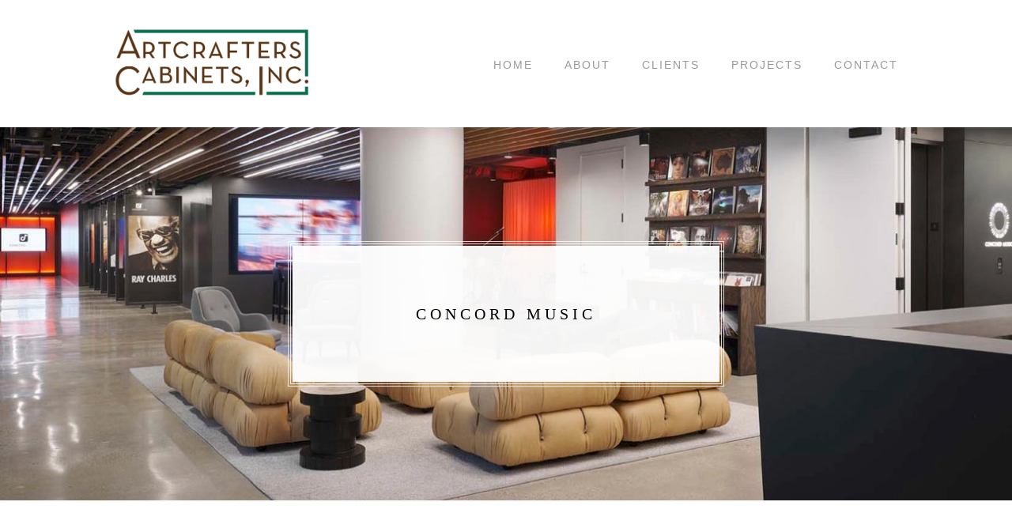

--- FILE ---
content_type: text/html; charset=UTF-8
request_url: http://artcrafter.com/project/concord-music/
body_size: 7409
content:


<!DOCTYPE html>
<html lang="en-US">
<head>
	<meta charset="UTF-8">
	<meta name="viewport" content="width=device-width, initial-scale=1">
	<link rel="profile" href="http://gmpg.org/xfn/11">
	<link rel="pingback" href="http://artcrafter.com/xmlrpc.php">

	<meta name='robots' content='index, follow, max-image-preview:large, max-snippet:-1, max-video-preview:-1' />
	<style>img:is([sizes="auto" i], [sizes^="auto," i]) { contain-intrinsic-size: 3000px 1500px }</style>
	
	<!-- This site is optimized with the Yoast SEO plugin v26.8 - https://yoast.com/product/yoast-seo-wordpress/ -->
	<title>Concord Music - Artcrafters Cabinets, Inc.</title>
	<link rel="canonical" href="https://artcrafter.com/project/concord-music/" />
	<meta property="og:locale" content="en_US" />
	<meta property="og:type" content="article" />
	<meta property="og:title" content="Concord Music - Artcrafters Cabinets, Inc." />
	<meta property="og:description" content="5750 Wilshire Boulevard, Los Angeles, CA 90036 design: Gensler contractor: Clune Construction Company &nbsp;" />
	<meta property="og:url" content="https://artcrafter.com/project/concord-music/" />
	<meta property="og:site_name" content="Artcrafters Cabinets, Inc." />
	<meta property="og:image" content="https://artcrafter.com/wp-content/uploads/2019/06/HIPLA_ConcordMusic_04_190405.jpg" />
	<meta property="og:image:width" content="1300" />
	<meta property="og:image:height" content="1005" />
	<meta property="og:image:type" content="image/jpeg" />
	<meta name="twitter:card" content="summary_large_image" />
	<script type="application/ld+json" class="yoast-schema-graph">{"@context":"https://schema.org","@graph":[{"@type":"WebPage","@id":"https://artcrafter.com/project/concord-music/","url":"https://artcrafter.com/project/concord-music/","name":"Concord Music - Artcrafters Cabinets, Inc.","isPartOf":{"@id":"https://artcrafter.com/#website"},"primaryImageOfPage":{"@id":"https://artcrafter.com/project/concord-music/#primaryimage"},"image":{"@id":"https://artcrafter.com/project/concord-music/#primaryimage"},"thumbnailUrl":"https://artcrafter.com/wp-content/uploads/2019/06/HIPLA_ConcordMusic_04_190405.jpg","datePublished":"2019-06-08T18:09:54+00:00","breadcrumb":{"@id":"https://artcrafter.com/project/concord-music/#breadcrumb"},"inLanguage":"en-US","potentialAction":[{"@type":"ReadAction","target":["https://artcrafter.com/project/concord-music/"]}]},{"@type":"ImageObject","inLanguage":"en-US","@id":"https://artcrafter.com/project/concord-music/#primaryimage","url":"https://artcrafter.com/wp-content/uploads/2019/06/HIPLA_ConcordMusic_04_190405.jpg","contentUrl":"https://artcrafter.com/wp-content/uploads/2019/06/HIPLA_ConcordMusic_04_190405.jpg","width":1300,"height":1005,"caption":"Concord Music"},{"@type":"BreadcrumbList","@id":"https://artcrafter.com/project/concord-music/#breadcrumb","itemListElement":[{"@type":"ListItem","position":1,"name":"Home","item":"https://artcrafter.com/"},{"@type":"ListItem","position":2,"name":"Projects","item":"https://artcrafter.com/project/"},{"@type":"ListItem","position":3,"name":"Concord Music"}]},{"@type":"WebSite","@id":"https://artcrafter.com/#website","url":"https://artcrafter.com/","name":"Artcrafters Cabinets, Inc.","description":"Fine Custom Cabinetry &amp; Architectural Millwork since 1949","potentialAction":[{"@type":"SearchAction","target":{"@type":"EntryPoint","urlTemplate":"https://artcrafter.com/?s={search_term_string}"},"query-input":{"@type":"PropertyValueSpecification","valueRequired":true,"valueName":"search_term_string"}}],"inLanguage":"en-US"}]}</script>
	<!-- / Yoast SEO plugin. -->


<link rel='dns-prefetch' href='//fonts.googleapis.com' />
<link rel="alternate" type="application/rss+xml" title="Artcrafters Cabinets, Inc. &raquo; Feed" href="https://artcrafter.com/feed/" />
<link rel="alternate" type="application/rss+xml" title="Artcrafters Cabinets, Inc. &raquo; Comments Feed" href="https://artcrafter.com/comments/feed/" />
<script type="text/javascript">
/* <![CDATA[ */
window._wpemojiSettings = {"baseUrl":"https:\/\/s.w.org\/images\/core\/emoji\/16.0.1\/72x72\/","ext":".png","svgUrl":"https:\/\/s.w.org\/images\/core\/emoji\/16.0.1\/svg\/","svgExt":".svg","source":{"concatemoji":"http:\/\/artcrafter.com\/wp-includes\/js\/wp-emoji-release.min.js?ver=6.8.3"}};
/*! This file is auto-generated */
!function(s,n){var o,i,e;function c(e){try{var t={supportTests:e,timestamp:(new Date).valueOf()};sessionStorage.setItem(o,JSON.stringify(t))}catch(e){}}function p(e,t,n){e.clearRect(0,0,e.canvas.width,e.canvas.height),e.fillText(t,0,0);var t=new Uint32Array(e.getImageData(0,0,e.canvas.width,e.canvas.height).data),a=(e.clearRect(0,0,e.canvas.width,e.canvas.height),e.fillText(n,0,0),new Uint32Array(e.getImageData(0,0,e.canvas.width,e.canvas.height).data));return t.every(function(e,t){return e===a[t]})}function u(e,t){e.clearRect(0,0,e.canvas.width,e.canvas.height),e.fillText(t,0,0);for(var n=e.getImageData(16,16,1,1),a=0;a<n.data.length;a++)if(0!==n.data[a])return!1;return!0}function f(e,t,n,a){switch(t){case"flag":return n(e,"\ud83c\udff3\ufe0f\u200d\u26a7\ufe0f","\ud83c\udff3\ufe0f\u200b\u26a7\ufe0f")?!1:!n(e,"\ud83c\udde8\ud83c\uddf6","\ud83c\udde8\u200b\ud83c\uddf6")&&!n(e,"\ud83c\udff4\udb40\udc67\udb40\udc62\udb40\udc65\udb40\udc6e\udb40\udc67\udb40\udc7f","\ud83c\udff4\u200b\udb40\udc67\u200b\udb40\udc62\u200b\udb40\udc65\u200b\udb40\udc6e\u200b\udb40\udc67\u200b\udb40\udc7f");case"emoji":return!a(e,"\ud83e\udedf")}return!1}function g(e,t,n,a){var r="undefined"!=typeof WorkerGlobalScope&&self instanceof WorkerGlobalScope?new OffscreenCanvas(300,150):s.createElement("canvas"),o=r.getContext("2d",{willReadFrequently:!0}),i=(o.textBaseline="top",o.font="600 32px Arial",{});return e.forEach(function(e){i[e]=t(o,e,n,a)}),i}function t(e){var t=s.createElement("script");t.src=e,t.defer=!0,s.head.appendChild(t)}"undefined"!=typeof Promise&&(o="wpEmojiSettingsSupports",i=["flag","emoji"],n.supports={everything:!0,everythingExceptFlag:!0},e=new Promise(function(e){s.addEventListener("DOMContentLoaded",e,{once:!0})}),new Promise(function(t){var n=function(){try{var e=JSON.parse(sessionStorage.getItem(o));if("object"==typeof e&&"number"==typeof e.timestamp&&(new Date).valueOf()<e.timestamp+604800&&"object"==typeof e.supportTests)return e.supportTests}catch(e){}return null}();if(!n){if("undefined"!=typeof Worker&&"undefined"!=typeof OffscreenCanvas&&"undefined"!=typeof URL&&URL.createObjectURL&&"undefined"!=typeof Blob)try{var e="postMessage("+g.toString()+"("+[JSON.stringify(i),f.toString(),p.toString(),u.toString()].join(",")+"));",a=new Blob([e],{type:"text/javascript"}),r=new Worker(URL.createObjectURL(a),{name:"wpTestEmojiSupports"});return void(r.onmessage=function(e){c(n=e.data),r.terminate(),t(n)})}catch(e){}c(n=g(i,f,p,u))}t(n)}).then(function(e){for(var t in e)n.supports[t]=e[t],n.supports.everything=n.supports.everything&&n.supports[t],"flag"!==t&&(n.supports.everythingExceptFlag=n.supports.everythingExceptFlag&&n.supports[t]);n.supports.everythingExceptFlag=n.supports.everythingExceptFlag&&!n.supports.flag,n.DOMReady=!1,n.readyCallback=function(){n.DOMReady=!0}}).then(function(){return e}).then(function(){var e;n.supports.everything||(n.readyCallback(),(e=n.source||{}).concatemoji?t(e.concatemoji):e.wpemoji&&e.twemoji&&(t(e.twemoji),t(e.wpemoji)))}))}((window,document),window._wpemojiSettings);
/* ]]> */
</script>
<link rel='stylesheet' id='devclick-shortcodes-css' href='http://artcrafter.com/wp-content/plugins/devclick-shortcodes/assets/css/shortcodes.css?ver=6.8.3' type='text/css' media='all' />
<style id='wp-emoji-styles-inline-css' type='text/css'>

	img.wp-smiley, img.emoji {
		display: inline !important;
		border: none !important;
		box-shadow: none !important;
		height: 1em !important;
		width: 1em !important;
		margin: 0 0.07em !important;
		vertical-align: -0.1em !important;
		background: none !important;
		padding: 0 !important;
	}
</style>
<link rel='stylesheet' id='wp-block-library-css' href='http://artcrafter.com/wp-includes/css/dist/block-library/style.min.css?ver=6.8.3' type='text/css' media='all' />
<style id='classic-theme-styles-inline-css' type='text/css'>
/*! This file is auto-generated */
.wp-block-button__link{color:#fff;background-color:#32373c;border-radius:9999px;box-shadow:none;text-decoration:none;padding:calc(.667em + 2px) calc(1.333em + 2px);font-size:1.125em}.wp-block-file__button{background:#32373c;color:#fff;text-decoration:none}
</style>
<style id='global-styles-inline-css' type='text/css'>
:root{--wp--preset--aspect-ratio--square: 1;--wp--preset--aspect-ratio--4-3: 4/3;--wp--preset--aspect-ratio--3-4: 3/4;--wp--preset--aspect-ratio--3-2: 3/2;--wp--preset--aspect-ratio--2-3: 2/3;--wp--preset--aspect-ratio--16-9: 16/9;--wp--preset--aspect-ratio--9-16: 9/16;--wp--preset--color--black: #000000;--wp--preset--color--cyan-bluish-gray: #abb8c3;--wp--preset--color--white: #ffffff;--wp--preset--color--pale-pink: #f78da7;--wp--preset--color--vivid-red: #cf2e2e;--wp--preset--color--luminous-vivid-orange: #ff6900;--wp--preset--color--luminous-vivid-amber: #fcb900;--wp--preset--color--light-green-cyan: #7bdcb5;--wp--preset--color--vivid-green-cyan: #00d084;--wp--preset--color--pale-cyan-blue: #8ed1fc;--wp--preset--color--vivid-cyan-blue: #0693e3;--wp--preset--color--vivid-purple: #9b51e0;--wp--preset--gradient--vivid-cyan-blue-to-vivid-purple: linear-gradient(135deg,rgba(6,147,227,1) 0%,rgb(155,81,224) 100%);--wp--preset--gradient--light-green-cyan-to-vivid-green-cyan: linear-gradient(135deg,rgb(122,220,180) 0%,rgb(0,208,130) 100%);--wp--preset--gradient--luminous-vivid-amber-to-luminous-vivid-orange: linear-gradient(135deg,rgba(252,185,0,1) 0%,rgba(255,105,0,1) 100%);--wp--preset--gradient--luminous-vivid-orange-to-vivid-red: linear-gradient(135deg,rgba(255,105,0,1) 0%,rgb(207,46,46) 100%);--wp--preset--gradient--very-light-gray-to-cyan-bluish-gray: linear-gradient(135deg,rgb(238,238,238) 0%,rgb(169,184,195) 100%);--wp--preset--gradient--cool-to-warm-spectrum: linear-gradient(135deg,rgb(74,234,220) 0%,rgb(151,120,209) 20%,rgb(207,42,186) 40%,rgb(238,44,130) 60%,rgb(251,105,98) 80%,rgb(254,248,76) 100%);--wp--preset--gradient--blush-light-purple: linear-gradient(135deg,rgb(255,206,236) 0%,rgb(152,150,240) 100%);--wp--preset--gradient--blush-bordeaux: linear-gradient(135deg,rgb(254,205,165) 0%,rgb(254,45,45) 50%,rgb(107,0,62) 100%);--wp--preset--gradient--luminous-dusk: linear-gradient(135deg,rgb(255,203,112) 0%,rgb(199,81,192) 50%,rgb(65,88,208) 100%);--wp--preset--gradient--pale-ocean: linear-gradient(135deg,rgb(255,245,203) 0%,rgb(182,227,212) 50%,rgb(51,167,181) 100%);--wp--preset--gradient--electric-grass: linear-gradient(135deg,rgb(202,248,128) 0%,rgb(113,206,126) 100%);--wp--preset--gradient--midnight: linear-gradient(135deg,rgb(2,3,129) 0%,rgb(40,116,252) 100%);--wp--preset--font-size--small: 13px;--wp--preset--font-size--medium: 20px;--wp--preset--font-size--large: 36px;--wp--preset--font-size--x-large: 42px;--wp--preset--spacing--20: 0.44rem;--wp--preset--spacing--30: 0.67rem;--wp--preset--spacing--40: 1rem;--wp--preset--spacing--50: 1.5rem;--wp--preset--spacing--60: 2.25rem;--wp--preset--spacing--70: 3.38rem;--wp--preset--spacing--80: 5.06rem;--wp--preset--shadow--natural: 6px 6px 9px rgba(0, 0, 0, 0.2);--wp--preset--shadow--deep: 12px 12px 50px rgba(0, 0, 0, 0.4);--wp--preset--shadow--sharp: 6px 6px 0px rgba(0, 0, 0, 0.2);--wp--preset--shadow--outlined: 6px 6px 0px -3px rgba(255, 255, 255, 1), 6px 6px rgba(0, 0, 0, 1);--wp--preset--shadow--crisp: 6px 6px 0px rgba(0, 0, 0, 1);}:where(.is-layout-flex){gap: 0.5em;}:where(.is-layout-grid){gap: 0.5em;}body .is-layout-flex{display: flex;}.is-layout-flex{flex-wrap: wrap;align-items: center;}.is-layout-flex > :is(*, div){margin: 0;}body .is-layout-grid{display: grid;}.is-layout-grid > :is(*, div){margin: 0;}:where(.wp-block-columns.is-layout-flex){gap: 2em;}:where(.wp-block-columns.is-layout-grid){gap: 2em;}:where(.wp-block-post-template.is-layout-flex){gap: 1.25em;}:where(.wp-block-post-template.is-layout-grid){gap: 1.25em;}.has-black-color{color: var(--wp--preset--color--black) !important;}.has-cyan-bluish-gray-color{color: var(--wp--preset--color--cyan-bluish-gray) !important;}.has-white-color{color: var(--wp--preset--color--white) !important;}.has-pale-pink-color{color: var(--wp--preset--color--pale-pink) !important;}.has-vivid-red-color{color: var(--wp--preset--color--vivid-red) !important;}.has-luminous-vivid-orange-color{color: var(--wp--preset--color--luminous-vivid-orange) !important;}.has-luminous-vivid-amber-color{color: var(--wp--preset--color--luminous-vivid-amber) !important;}.has-light-green-cyan-color{color: var(--wp--preset--color--light-green-cyan) !important;}.has-vivid-green-cyan-color{color: var(--wp--preset--color--vivid-green-cyan) !important;}.has-pale-cyan-blue-color{color: var(--wp--preset--color--pale-cyan-blue) !important;}.has-vivid-cyan-blue-color{color: var(--wp--preset--color--vivid-cyan-blue) !important;}.has-vivid-purple-color{color: var(--wp--preset--color--vivid-purple) !important;}.has-black-background-color{background-color: var(--wp--preset--color--black) !important;}.has-cyan-bluish-gray-background-color{background-color: var(--wp--preset--color--cyan-bluish-gray) !important;}.has-white-background-color{background-color: var(--wp--preset--color--white) !important;}.has-pale-pink-background-color{background-color: var(--wp--preset--color--pale-pink) !important;}.has-vivid-red-background-color{background-color: var(--wp--preset--color--vivid-red) !important;}.has-luminous-vivid-orange-background-color{background-color: var(--wp--preset--color--luminous-vivid-orange) !important;}.has-luminous-vivid-amber-background-color{background-color: var(--wp--preset--color--luminous-vivid-amber) !important;}.has-light-green-cyan-background-color{background-color: var(--wp--preset--color--light-green-cyan) !important;}.has-vivid-green-cyan-background-color{background-color: var(--wp--preset--color--vivid-green-cyan) !important;}.has-pale-cyan-blue-background-color{background-color: var(--wp--preset--color--pale-cyan-blue) !important;}.has-vivid-cyan-blue-background-color{background-color: var(--wp--preset--color--vivid-cyan-blue) !important;}.has-vivid-purple-background-color{background-color: var(--wp--preset--color--vivid-purple) !important;}.has-black-border-color{border-color: var(--wp--preset--color--black) !important;}.has-cyan-bluish-gray-border-color{border-color: var(--wp--preset--color--cyan-bluish-gray) !important;}.has-white-border-color{border-color: var(--wp--preset--color--white) !important;}.has-pale-pink-border-color{border-color: var(--wp--preset--color--pale-pink) !important;}.has-vivid-red-border-color{border-color: var(--wp--preset--color--vivid-red) !important;}.has-luminous-vivid-orange-border-color{border-color: var(--wp--preset--color--luminous-vivid-orange) !important;}.has-luminous-vivid-amber-border-color{border-color: var(--wp--preset--color--luminous-vivid-amber) !important;}.has-light-green-cyan-border-color{border-color: var(--wp--preset--color--light-green-cyan) !important;}.has-vivid-green-cyan-border-color{border-color: var(--wp--preset--color--vivid-green-cyan) !important;}.has-pale-cyan-blue-border-color{border-color: var(--wp--preset--color--pale-cyan-blue) !important;}.has-vivid-cyan-blue-border-color{border-color: var(--wp--preset--color--vivid-cyan-blue) !important;}.has-vivid-purple-border-color{border-color: var(--wp--preset--color--vivid-purple) !important;}.has-vivid-cyan-blue-to-vivid-purple-gradient-background{background: var(--wp--preset--gradient--vivid-cyan-blue-to-vivid-purple) !important;}.has-light-green-cyan-to-vivid-green-cyan-gradient-background{background: var(--wp--preset--gradient--light-green-cyan-to-vivid-green-cyan) !important;}.has-luminous-vivid-amber-to-luminous-vivid-orange-gradient-background{background: var(--wp--preset--gradient--luminous-vivid-amber-to-luminous-vivid-orange) !important;}.has-luminous-vivid-orange-to-vivid-red-gradient-background{background: var(--wp--preset--gradient--luminous-vivid-orange-to-vivid-red) !important;}.has-very-light-gray-to-cyan-bluish-gray-gradient-background{background: var(--wp--preset--gradient--very-light-gray-to-cyan-bluish-gray) !important;}.has-cool-to-warm-spectrum-gradient-background{background: var(--wp--preset--gradient--cool-to-warm-spectrum) !important;}.has-blush-light-purple-gradient-background{background: var(--wp--preset--gradient--blush-light-purple) !important;}.has-blush-bordeaux-gradient-background{background: var(--wp--preset--gradient--blush-bordeaux) !important;}.has-luminous-dusk-gradient-background{background: var(--wp--preset--gradient--luminous-dusk) !important;}.has-pale-ocean-gradient-background{background: var(--wp--preset--gradient--pale-ocean) !important;}.has-electric-grass-gradient-background{background: var(--wp--preset--gradient--electric-grass) !important;}.has-midnight-gradient-background{background: var(--wp--preset--gradient--midnight) !important;}.has-small-font-size{font-size: var(--wp--preset--font-size--small) !important;}.has-medium-font-size{font-size: var(--wp--preset--font-size--medium) !important;}.has-large-font-size{font-size: var(--wp--preset--font-size--large) !important;}.has-x-large-font-size{font-size: var(--wp--preset--font-size--x-large) !important;}
:where(.wp-block-post-template.is-layout-flex){gap: 1.25em;}:where(.wp-block-post-template.is-layout-grid){gap: 1.25em;}
:where(.wp-block-columns.is-layout-flex){gap: 2em;}:where(.wp-block-columns.is-layout-grid){gap: 2em;}
:root :where(.wp-block-pullquote){font-size: 1.5em;line-height: 1.6;}
</style>
<link rel='stylesheet' id='responsive-lightbox-nivo_lightbox-css-css' href='http://artcrafter.com/wp-content/plugins/responsive-lightbox-lite/assets/nivo-lightbox/nivo-lightbox.css?ver=6.8.3' type='text/css' media='all' />
<link rel='stylesheet' id='responsive-lightbox-nivo_lightbox-css-d-css' href='http://artcrafter.com/wp-content/plugins/responsive-lightbox-lite/assets/nivo-lightbox/themes/default/default.css?ver=6.8.3' type='text/css' media='all' />
<link rel='stylesheet' id='sibylla-fonts-css' href='http://fonts.googleapis.com/css?family=Lato%3A300%2C400%2C400italic%2C700%7CJosefin+Slab%3A400%2C600&#038;subset=latin%2Clatin-ext' type='text/css' media='all' />
<link rel='stylesheet' id='sibylla-style-css' href='http://artcrafter.com/wp-content/themes/sibylla/style.css?ver=6.8.3' type='text/css' media='all' />
<script type="text/javascript" src="http://artcrafter.com/wp-includes/js/jquery/jquery.min.js?ver=3.7.1" id="jquery-core-js"></script>
<script type="text/javascript" src="http://artcrafter.com/wp-includes/js/jquery/jquery-migrate.min.js?ver=3.4.1" id="jquery-migrate-js"></script>
<link rel="https://api.w.org/" href="https://artcrafter.com/wp-json/" /><link rel="EditURI" type="application/rsd+xml" title="RSD" href="https://artcrafter.com/xmlrpc.php?rsd" />
<meta name="generator" content="WordPress 6.8.3" />
<link rel='shortlink' href='https://artcrafter.com/?p=398' />
<link rel="alternate" title="oEmbed (JSON)" type="application/json+oembed" href="https://artcrafter.com/wp-json/oembed/1.0/embed?url=https%3A%2F%2Fartcrafter.com%2Fproject%2Fconcord-music%2F" />
<link rel="alternate" title="oEmbed (XML)" type="text/xml+oembed" href="https://artcrafter.com/wp-json/oembed/1.0/embed?url=https%3A%2F%2Fartcrafter.com%2Fproject%2Fconcord-music%2F&#038;format=xml" />
<style type="text/css">.recentcomments a{display:inline !important;padding:0 !important;margin:0 !important;}</style>		<style type="text/css" id="wp-custom-css">
			#footer-menu,#filter,.page-header-inner h2,.page-title h2,.portfolio-item-content-inner .portfolio-cats,.entry-footer {display:none}
p,.devclick-one-half {font-size:17px}
.project-template-default h4 {margin:0 0 40px 0}
.project-template-default p {margin:0 0 5px 0}
h1,h2,h3,h4,h5,h5 {font-family:'raleway',open-sans}
.award p {font-size:14px;line-height:17px}		</style>
		<style id="sccss"></style></head>

<body class="wp-singular project-template-default single single-project postid-398 wp-theme-sibylla">

<div id="page-wrap" class="page-wrap">

	<header class="site-header">
		<div class="container">
	
							<div class="site-branding">
					<a href="https://artcrafter.com/"><img src="http://artcrafter.com/wp-content/uploads/2016/04/artcrafters-cabinets-logo.png" /></a>
				</div><!-- .site-branding -->
			
			<div class="menu-toggle-open" id="menu-opener">
				<span></span>
			</div><!-- .menu-toggle -->

			<div class="main-navigation">
				<nav>
					<div class="menu-main-menu-container"><ul id="main-menu" class="menu"><li id="menu-item-141" class="menu-item menu-item-type-post_type menu-item-object-page menu-item-home menu-item-141"><a href="https://artcrafter.com/">Home</a></li>
<li id="menu-item-155" class="menu-item menu-item-type-post_type menu-item-object-page menu-item-155"><a href="https://artcrafter.com/about/">About</a></li>
<li id="menu-item-210" class="menu-item menu-item-type-post_type menu-item-object-page menu-item-210"><a href="https://artcrafter.com/clients/">Clients</a></li>
<li id="menu-item-211" class="menu-item menu-item-type-post_type menu-item-object-page menu-item-211"><a href="https://artcrafter.com/projects/">Projects</a></li>
<li id="menu-item-152" class="menu-item menu-item-type-post_type menu-item-object-page menu-item-152"><a href="https://artcrafter.com/contact/">Contact</a></li>
</ul></div>				</nav>
			</div><!-- .main-navigation -->

		</div><!-- .container -->
	</header><!-- .site-header -->

	<div class="mobile-menu-container">
		<div class="mobile-navigation">
			<div class="menu-toggle-close" id="menu-closer">
				<span></span>
			</div><!-- .menu-toggle -->
			<nav>
				<div class="menu-main-menu-container"><ul id="mobile-menu" class="menu"><li class="menu-item menu-item-type-post_type menu-item-object-page menu-item-home menu-item-141"><a href="https://artcrafter.com/">Home</a></li>
<li class="menu-item menu-item-type-post_type menu-item-object-page menu-item-155"><a href="https://artcrafter.com/about/">About</a></li>
<li class="menu-item menu-item-type-post_type menu-item-object-page menu-item-210"><a href="https://artcrafter.com/clients/">Clients</a></li>
<li class="menu-item menu-item-type-post_type menu-item-object-page menu-item-211"><a href="https://artcrafter.com/projects/">Projects</a></li>
<li class="menu-item menu-item-type-post_type menu-item-object-page menu-item-152"><a href="https://artcrafter.com/contact/">Contact</a></li>
</ul></div>			</nav>
		</div><!-- .mobile-navigation -->
	</div><!-- .mobile-menu-container -->

	<div class="page-header" style="background-image: url(https://artcrafter.com/wp-content/uploads/2019/06/HIPLA_ConcordMusic_04_190405.jpg)"><div class="page-header-inner"><h1 class="page-title">Concord Music</h1></div><!-- .page-header-inner --></div><!-- page-header -->
	<div class="container">

	<div id="primary" class="content-area">
		<main id="main" class="site-main" role="main">

			<div class="page-content">

				

	<p>5750 Wilshire Boulevard, Los Angeles, CA 90036 <span class="devclick-spacer" style="height: 30px;"></span></p>
<p>design:</p>
<h4>Gensler</h4>
<p>contractor:</p>
<h4>Clune Construction Company</h4>
<p>&nbsp;</p>
<div id='gallery-1' class='gallery galleryid-398 gallery-columns-2 gallery-size-full'><figure class='gallery-item'>
			<div class='gallery-icon portrait'>
				<a href='https://artcrafter.com/wp-content/uploads/2019/06/HIPLA_ConcordMusic_02_190405.jpg' rel="lightbox[gallery-0]"><img fetchpriority="high" decoding="async" width="1005" height="1300" src="https://artcrafter.com/wp-content/uploads/2019/06/HIPLA_ConcordMusic_02_190405.jpg" class="attachment-full size-full" alt="Concord Music" srcset="https://artcrafter.com/wp-content/uploads/2019/06/HIPLA_ConcordMusic_02_190405.jpg 1005w, https://artcrafter.com/wp-content/uploads/2019/06/HIPLA_ConcordMusic_02_190405-232x300.jpg 232w, https://artcrafter.com/wp-content/uploads/2019/06/HIPLA_ConcordMusic_02_190405-768x993.jpg 768w, https://artcrafter.com/wp-content/uploads/2019/06/HIPLA_ConcordMusic_02_190405-792x1024.jpg 792w, https://artcrafter.com/wp-content/uploads/2019/06/HIPLA_ConcordMusic_02_190405-300x388.jpg 300w, https://artcrafter.com/wp-content/uploads/2019/06/HIPLA_ConcordMusic_02_190405-490x634.jpg 490w" sizes="(max-width: 1005px) 100vw, 1005px" /></a>
			</div></figure><figure class='gallery-item'>
			<div class='gallery-icon portrait'>
				<a href='https://artcrafter.com/wp-content/uploads/2019/06/HIPLA_ConcordMusic_05_190405.jpg' rel="lightbox[gallery-0]"><img decoding="async" width="1005" height="1300" src="https://artcrafter.com/wp-content/uploads/2019/06/HIPLA_ConcordMusic_05_190405.jpg" class="attachment-full size-full" alt="Concord Music" srcset="https://artcrafter.com/wp-content/uploads/2019/06/HIPLA_ConcordMusic_05_190405.jpg 1005w, https://artcrafter.com/wp-content/uploads/2019/06/HIPLA_ConcordMusic_05_190405-232x300.jpg 232w, https://artcrafter.com/wp-content/uploads/2019/06/HIPLA_ConcordMusic_05_190405-768x993.jpg 768w, https://artcrafter.com/wp-content/uploads/2019/06/HIPLA_ConcordMusic_05_190405-792x1024.jpg 792w, https://artcrafter.com/wp-content/uploads/2019/06/HIPLA_ConcordMusic_05_190405-300x388.jpg 300w, https://artcrafter.com/wp-content/uploads/2019/06/HIPLA_ConcordMusic_05_190405-490x634.jpg 490w" sizes="(max-width: 1005px) 100vw, 1005px" /></a>
			</div></figure><figure class='gallery-item'>
			<div class='gallery-icon portrait'>
				<a href='https://artcrafter.com/wp-content/uploads/2019/06/HIPLA_ConcordMusic_11_190405.jpg' rel="lightbox[gallery-0]"><img decoding="async" width="1005" height="1300" src="https://artcrafter.com/wp-content/uploads/2019/06/HIPLA_ConcordMusic_11_190405.jpg" class="attachment-full size-full" alt="Concord Music" srcset="https://artcrafter.com/wp-content/uploads/2019/06/HIPLA_ConcordMusic_11_190405.jpg 1005w, https://artcrafter.com/wp-content/uploads/2019/06/HIPLA_ConcordMusic_11_190405-232x300.jpg 232w, https://artcrafter.com/wp-content/uploads/2019/06/HIPLA_ConcordMusic_11_190405-768x993.jpg 768w, https://artcrafter.com/wp-content/uploads/2019/06/HIPLA_ConcordMusic_11_190405-792x1024.jpg 792w, https://artcrafter.com/wp-content/uploads/2019/06/HIPLA_ConcordMusic_11_190405-300x388.jpg 300w, https://artcrafter.com/wp-content/uploads/2019/06/HIPLA_ConcordMusic_11_190405-490x634.jpg 490w" sizes="(max-width: 1005px) 100vw, 1005px" /></a>
			</div></figure><figure class='gallery-item'>
			<div class='gallery-icon landscape'>
				<a href='https://artcrafter.com/wp-content/uploads/2019/06/HIPLA_ConcordMusic_04_190405.jpg' rel="lightbox[gallery-0]"><img loading="lazy" decoding="async" width="1300" height="1005" src="https://artcrafter.com/wp-content/uploads/2019/06/HIPLA_ConcordMusic_04_190405.jpg" class="attachment-full size-full" alt="Concord Music" srcset="https://artcrafter.com/wp-content/uploads/2019/06/HIPLA_ConcordMusic_04_190405.jpg 1300w, https://artcrafter.com/wp-content/uploads/2019/06/HIPLA_ConcordMusic_04_190405-300x232.jpg 300w, https://artcrafter.com/wp-content/uploads/2019/06/HIPLA_ConcordMusic_04_190405-768x594.jpg 768w, https://artcrafter.com/wp-content/uploads/2019/06/HIPLA_ConcordMusic_04_190405-1024x792.jpg 1024w, https://artcrafter.com/wp-content/uploads/2019/06/HIPLA_ConcordMusic_04_190405-490x379.jpg 490w" sizes="auto, (max-width: 1300px) 100vw, 1300px" /></a>
			</div></figure>
		</div>


	<div class="entry-footer clear">
		Posted in<span class="tag-links clear"><h5></h5><a href="https://artcrafter.com/project-category/projects/" rel="tag">Projects</a></span>
		<div class="dev-social-share">
			<h5>Share Project</h5>
			<a href="http://twitter.com/home?status=Concord Music - https://artcrafter.com/project/concord-music/" title="Tweet this!" target="_blank">Twitter</a>
			<a href="http://www.facebook.com/share.php?u=https://artcrafter.com/project/concord-music/&amp;title=Concord Music" title="Share on Facebook" target="_blank">Facebook</a>
			<a href="https://plus.google.com/share?url=https://artcrafter.com/project/concord-music/" title="Share on Google+" target="_blank">Google+</a>
		</div><!-- .dev-social-share -->
	</div><!-- .entry-footer -->



				<nav class="navigation project-navigation" role="navigation">
					<div class="nav-links">
						<div class="nav-previous">
							<a href="https://artcrafter.com/project/irongate/" rel="prev">&#8592; Previous Project</a>						</div>
						<div class="nav-next">
							<a href="https://artcrafter.com/project/sap-hana-haus/" rel="next">Next Project &#8594;</a>						</div>
					</div><!-- .nav-links -->
				</nav><!-- .post-navigation -->

			</div><!-- .page-content -->

		</main><!-- #main -->
	</div><!-- #primary -->


	</div><!-- .container -->

	<footer id="colophon" class="site-footer" role="contentinfo">
		<div class="container">
			<nav>
				<div id="footer-menu" class="menu"><ul>
<li class="page_item page-item-10"><a href="https://artcrafter.com/about/">About Artcrafters</a></li>
<li class="page_item page-item-14 current_page_parent"><a href="https://artcrafter.com/blog/">Blog</a></li>
<li class="page_item page-item-207"><a href="https://artcrafter.com/clients/">Clients</a></li>
<li class="page_item page-item-16"><a href="https://artcrafter.com/contact/">Contact</a></li>
<li class="page_item page-item-8"><a href="https://artcrafter.com/">Home</a></li>
<li class="page_item page-item-205"><a href="https://artcrafter.com/projects/">Projects</a></li>
</ul></div>
			</nav>
	<div class="award">
		<div class="left"><a href="http://iida-socal.org/" target="new"><img src="http://artcrafter.com/wp-content/uploads/2016/04/IIDA_logo.jpg" width="125" height="68" /></a></div>
		<div class="left"><h6>Calibre awards:</h6><p>Concord Media - 2019<br>La Boucherie on 71 - 2018<br>Attitude Fitness - 2018<br>Drago - 2016<br>Bauerfeind - 2012<br>Edmunds.com - 2008<br>Neopets - 2007</p></div>
	</div>
			<div class="site-info">
				<p>
					Copyright &copy; 2026 Artcrafters Cabinets, Inc. 
				</p>
			</div><!-- .site-info -->
		</div><!-- .container -->
	</footer><!-- #colophon -->
</div><!-- #page -->

<script type="speculationrules">
{"prefetch":[{"source":"document","where":{"and":[{"href_matches":"\/*"},{"not":{"href_matches":["\/wp-*.php","\/wp-admin\/*","\/wp-content\/uploads\/*","\/wp-content\/*","\/wp-content\/plugins\/*","\/wp-content\/themes\/sibylla\/*","\/*\\?(.+)"]}},{"not":{"selector_matches":"a[rel~=\"nofollow\"]"}},{"not":{"selector_matches":".no-prefetch, .no-prefetch a"}}]},"eagerness":"conservative"}]}
</script>
<script type="text/javascript" src="http://artcrafter.com/wp-content/plugins/responsive-lightbox-lite/assets/nivo-lightbox/nivo-lightbox.min.js?ver=6.8.3" id="responsive-lightbox-nivo_lightbox-js"></script>
<script type="text/javascript" id="responsive-lightbox-lite-script-js-extra">
/* <![CDATA[ */
var rllArgs = {"script":"nivo_lightbox","selector":"lightbox","custom_events":""};
/* ]]> */
</script>
<script type="text/javascript" src="http://artcrafter.com/wp-content/plugins/responsive-lightbox-lite/assets/inc/script.js?ver=6.8.3" id="responsive-lightbox-lite-script-js"></script>
<script type="text/javascript" src="http://artcrafter.com/wp-content/themes/sibylla/assets/js/isotope.js?ver=07012016" id="isotope-js"></script>
<script type="text/javascript" src="http://artcrafter.com/wp-includes/js/imagesloaded.min.js?ver=5.0.0" id="imagesloaded-js"></script>
<script type="text/javascript" src="http://artcrafter.com/wp-content/themes/sibylla/assets/js/infinitescroll.js?ver=07012016" id="infinitescroll-js"></script>
<script type="text/javascript" src="http://artcrafter.com/wp-content/themes/sibylla/assets/js/jquery.fitvids.js?ver=07012016" id="fitvids-js"></script>
<script type="text/javascript" src="http://artcrafter.com/wp-content/themes/sibylla/assets/js/init.js?ver=07012016" id="sibylla-init-js"></script>

</body>
</html>

--- FILE ---
content_type: text/css
request_url: http://artcrafter.com/wp-content/plugins/devclick-shortcodes/assets/css/shortcodes.css?ver=6.8.3
body_size: 3016
content:
/**
 * DevclickShortcodes
 * Author: Devclick
 * Author URI: http://devclick.uk
 */

/*--------------------------------------------------------------
***** Column Styles
--------------------------------------------------------------*/

.devclick-one-half,
.devclick-one-third,
.devclick-two-third,
.devclick-three-fourth,
.devclick-one-fourth,
.devclick-one-fifth,
.devclick-two-fifth,
.devclick-three-fifth,
.devclick-four-fifth,
.devclick-one-sixth,
.devclick-five-sixth {
	width: 100%;
	margin-bottom: 20px;
	font-family: 'Open Sans', sans-serif;
	color: #999;
	font-size: 14px;
	line-height: 26px;
	letter-spacing: 1px;
}

.devclick-column h1,
.devclick-column h2,
.devclick-column h3,
.devclick-column h4,
.devclick-column h5,
.devclick-column h6 {
	font-family: 'Dosis', sans-serif;
	text-transform: uppercase;
	letter-spacing: 4px;
	font-weight: 300;
	color: #000;
}

@media (min-width: 768px) {
	.devclick-one-half { 
		width: 48%; 
	}

	.devclick-one-third { 
		width: 30.66%; 
	}

	.devclick-two-third { 
		width: 65.33%; 
	}

	.devclick-one-fourth { 
		width: 22%; 
	}

	.devclick-three-fourth { 
		width: 74%; 
	}

	.devclick-one-fifth { 
		width: 16.8%; 
	}

	.devclick-two-fifth {
		width: 37.6%;
	}

	.devclick-three-fifth { 
		width: 58.4%; 
	}

	.devclick-four-fifth { 
		width: 79.2%; 
	}

	.devclick-one-sixth { 
		width: 13.33%; 
	}

	.devclick-five-sixth { 
		width: 82.67%; 
	}

	.devclick-one-half,
	.devclick-one-third,
	.devclick-two-third,
	.devclick-three-fourth,
	.devclick-one-fourth,
	.devclick-one-fifth,
	.devclick-two-fifth,
	.devclick-three-fifth,
	.devclick-four-fifth,
	.devclick-one-sixth,
	.devclick-five-sixth {
		float: left;
		margin-right: 4%;
		position: relative;
		margin-bottom: 0;
	}

	.devclick-column-last {
		clear: right;
		margin-right: 0 !important;
	}
}

.devclick-clearfix:before,
.devclick-clearfix:after { 
	content:""; 
	display:table; 
}

.devclick-clearfix:after { 
	clear: both; 
}

.devclick-clearfix { 
	zoom:1;
}

/*--------------------------------------------------------------
***** Spacer Styles
--------------------------------------------------------------*/

.devclick-spacer {
	width: 100%;
	clear: both;
	display: block;
	opacity: 0;
}

/*--------------------------------------------------------------
***** Service Styles
--------------------------------------------------------------*/

.devclick-service {
	text-align: center;
	margin-bottom: 30px;
}

@media (min-width: 768px) {
	.devclick-service {
		margin-bottom: 0;
	}
}

.devclick-service .devclick-service-icon {
	font-size: 40px;
	margin-bottom: 20px;
	color: #000;
}

.devclick-service .devclick-service-title {
	font-family: 'Dosis', sans-serif;
	text-transform: uppercase;
	letter-spacing: 4px;
	font-weight: 300;
	margin-bottom: 10px;
	color: #000;
}

.devclick-service .devclick-service-title h3 {
	font-size: 16px;
	line-height: 20px;
}

.devclick-service .devclick-service-desc {
	font-family: 'Open Sans', sans-serif;
	color: #999;
	font-size: 12px;
	letter-spacing: 1px;
}



--- FILE ---
content_type: text/css
request_url: http://artcrafter.com/wp-content/themes/sibylla/style.css?ver=6.8.3
body_size: 65485
content:
/*
Theme Name: Sibylla
Theme URI: http://devclick.uk
Author: Devclick
Author URI: http://devclick.uk
Description: A simple and beautiful portfolio theme for Wordpress.
Version: 1.0.0
License: GNU General Public License v2 or later
License URI: http://www.gnu.org/licenses/gpl-2.0.html
Tags: custom-header, right-sidebar
Text Domain: sibylla
*/

/*--------------------------------------------------------------
>>> TABLE OF CONTENTS:
----------------------------------------------------------------
# Normalize
# Typography
# Font Awesome
# Elements
	## Icons
# Forms
	## Contact Form 7
	## Comments Form
# Navigation
	## Links
	## Menus
# Accessibility
# Alignments
# Clearings
# Widgets
# Content
	## Page
	## Header
	## Page Header
	## Portfolio
    ## Posts and pages
	## Asides
	## Comments
	## 404
	## Footer
# Infinite scroll
# Media
	## Captions
	## Galleries
--------------------------------------------------------------*/

/*--------------------------------------------------------------
# Normalize
--------------------------------------------------------------*/
* {
	box-sizing: border-box !important;
}

/*html {
	font-family: sans-serif;
	-webkit-text-size-adjust: 100%;
	-ms-text-size-adjust:     100%;
}*/

body {
	margin: 0;
}

article,
aside,
details,
figcaption,
figure,
footer,
header,
main,
menu,
nav,
section,
summary {
	display: block;
}

audio,
canvas,
progress,
video {
	display: inline-block;
	vertical-align: baseline;
}

audio:not([controls]) {
	display: none;
	height: 0;
}

[hidden],
template {
	display: none;
}

a {
	background-color: transparent;
}

a:active,
a:hover {
	outline: 0;
}

abbr[title] {
	border-bottom: 1px dotted;
}

b,
strong {
	font-weight: bold;
}

dfn {
	font-style: italic;
}

h1 {
	font-size: 2em;
	margin: 0.67em 0;
}

mark {
	background: #ff0;
	color: #000;
}

small {
	font-size: 80%;
}

sub,
sup {
	font-size: 75%;
	line-height: 0;
	position: relative;
	vertical-align: baseline;
}

sup {
	top: -0.5em;
}

sub {
	bottom: -0.25em;
}

img {
	border: 0;
}

svg:not(:root) {
	overflow: hidden;
}

figure {
	margin: 0;
}

hr {
	box-sizing: content-box;
	height: 0;
}

pre {
	overflow: auto;
}

code,
kbd,
pre,
samp {
	font-family: monospace, monospace;
	font-size: 1em;
}

button,
input,
optgroup,
select,
textarea {
	color: inherit;
	font: inherit;
	margin: 0;
}

button {
	overflow: visible;
}

button,
select {
	text-transform: none;
}

button,
html input[type="button"],
input[type="reset"],
input[type="submit"] {
	-webkit-appearance: button;
	cursor: pointer;
}

button[disabled],
html input[disabled] {
	cursor: default;
}

button::-moz-focus-inner,
input::-moz-focus-inner {
	border: 0;
	padding: 0;
}

input {
	line-height: normal;
}

input[type="checkbox"],
input[type="radio"] {
	box-sizing: border-box;
	padding: 0;
}

input[type="number"]::-webkit-inner-spin-button,
input[type="number"]::-webkit-outer-spin-button {
	height: auto;
}

input[type="search"] {
	-webkit-appearance: textfield;
	box-sizing: content-box;
}

input[type="search"]::-webkit-search-cancel-button,
input[type="search"]::-webkit-search-decoration {
	-webkit-appearance: none;
}

fieldset {
	border: 1px solid #c0c0c0;
	margin: 0 2px;
	padding: 0.35em 0.625em 0.75em;
}

legend {
	border: 0;
	padding: 0;
}

textarea {
	overflow: auto;
}

optgroup {
	font-weight: bold;
}

table {
	border-collapse: collapse;
	border-spacing: 0;
}

td,
th {
	padding: 0;
}

/*--------------------------------------------------------------
# Typography
--------------------------------------------------------------*/
body,
button,
input,
select,
textarea {
	color: #000;
	font-size: 16px;
	font-size: 1rem;
	line-height: 1.5;
	font-family: 'Open Sans', sans-serif;
}

h1,
h2,
h3,
h4,
h5,
h6 {
	clear: both;
	font-weight: 300;
	letter-spacing: 4px;
	text-transform: uppercase;
	margin: 40px 0 20px 0;
}

h1 {
	font-size: 24px;
	line-height: 28px;
}

h2 {
	font-size: 22px;
	line-height: 26px;
}

h3 {
	font-size: 20px;
	line-height: 24px;
}

h4 {
	font-size: 18px;
	line-height: 22px;
}

h5 {
	font-size: 16px;
	line-height: 20px;
}

h6 {
	font-size: 14px;
	line-height: 18px;
}

.page-content h1:first-child,
.page-content h2:first-child,
.page-content h3:first-child,
.page-content h4:first-child,
.page-content h5:first-child,
.page-content h6:first-child {
	margin-top: 0;
}

p {
	margin: 0 0 20px 0;
	font-family: 'Arapey', sans-serif;
	color: #999;
	font-size: 14px;
	line-height: 26px;
	letter-spacing: 1px;
}

.page-content a {
	text-decoration: none;
	color: #000;
}

.page-content a:hover {
	color: #000;
	text-decoration: underline;
}


p:last-child {
	margin-bottom: 0;
}

dfn,
cite,
em,
i {
	font-style: italic;
}

address {
	margin: 0 0 1.5em;
}

pre {
	background: #eee;
	font-family: "Courier 10 Pitch", Courier, monospace;
	font-size: 15px;
	font-size: 0.9375rem;
	line-height: 1.6;
	margin-bottom: 1.6em;
	max-width: 100%;
	overflow: auto;
	padding: 1.6em;
}

code,
kbd,
tt,
var {
	font-family: Monaco, Consolas, "Andale Mono", "DejaVu Sans Mono", monospace;
	font-size: 15px;
	font-size: 0.9375rem;
}

abbr,
acronym {
	border-bottom: 1px dotted #666;
	cursor: help;
}

mark,
ins {
	background: #fff9c0;
	text-decoration: none;
}

big {
	font-size: 125%;
}

/*--------------------------------------------------------------
# Font Awesome
--------------------------------------------------------------*/
/*!
 *  Font Awesome 4.5.0 by @davegandy - http://fontawesome.io - @fontawesome
 *  License - http://fontawesome.io/license (Font: SIL OFL 1.1, CSS: MIT License)
 */@font-face{font-family:'FontAwesome';src:url('assets/fonts/fontawesome-webfont.eot?v=4.5.0');src:url('assets/fonts/fontawesome-webfont.eot?#iefix&v=4.5.0') format('embedded-opentype'),url('assets/fonts/fontawesome-webfont.woff2?v=4.5.0') format('woff2'),url('assets/fonts/fontawesome-webfont.woff?v=4.5.0') format('woff'),url('assets/fonts/fontawesome-webfont.ttf?v=4.5.0') format('truetype'),url('assets/fonts/fontawesome-webfont.svg?v=4.5.0#fontawesomeregular') format('svg');font-weight:normal;font-style:normal}.fa{display:inline-block;font:normal normal normal 14px/1 FontAwesome;font-size:inherit;text-rendering:auto;-webkit-font-smoothing:antialiased;-moz-osx-font-smoothing:grayscale}.fa-lg{font-size:1.33333333em;line-height:.75em;vertical-align:-15%}.fa-2x{font-size:2em}.fa-3x{font-size:3em}.fa-4x{font-size:4em}.fa-5x{font-size:5em}.fa-fw{width:1.28571429em;text-align:center}.fa-ul{padding-left:0;margin-left:2.14285714em;list-style-type:none}.fa-ul>li{position:relative}.fa-li{position:absolute;left:-2.14285714em;width:2.14285714em;top:.14285714em;text-align:center}.fa-li.fa-lg{left:-1.85714286em}.fa-border{padding:.2em .25em .15em;border:solid .08em #eee;border-radius:.1em}.fa-pull-left{float:left}.fa-pull-right{float:right}.fa.fa-pull-left{margin-right:.3em}.fa.fa-pull-right{margin-left:.3em}.pull-right{float:right}.pull-left{float:left}.fa.pull-left{margin-right:.3em}.fa.pull-right{margin-left:.3em}.fa-spin{-webkit-animation:fa-spin 2s infinite linear;animation:fa-spin 2s infinite linear}.fa-pulse{-webkit-animation:fa-spin 1s infinite steps(8);animation:fa-spin 1s infinite steps(8)}@-webkit-keyframes fa-spin{0%{-webkit-transform:rotate(0deg);transform:rotate(0deg)}100%{-webkit-transform:rotate(359deg);transform:rotate(359deg)}}@keyframes fa-spin{0%{-webkit-transform:rotate(0deg);transform:rotate(0deg)}100%{-webkit-transform:rotate(359deg);transform:rotate(359deg)}}.fa-rotate-90{filter:progid:DXImageTransform.Microsoft.BasicImage(rotation=1);-webkit-transform:rotate(90deg);-ms-transform:rotate(90deg);transform:rotate(90deg)}.fa-rotate-180{filter:progid:DXImageTransform.Microsoft.BasicImage(rotation=2);-webkit-transform:rotate(180deg);-ms-transform:rotate(180deg);transform:rotate(180deg)}.fa-rotate-270{filter:progid:DXImageTransform.Microsoft.BasicImage(rotation=3);-webkit-transform:rotate(270deg);-ms-transform:rotate(270deg);transform:rotate(270deg)}.fa-flip-horizontal{filter:progid:DXImageTransform.Microsoft.BasicImage(rotation=0, mirror=1);-webkit-transform:scale(-1, 1);-ms-transform:scale(-1, 1);transform:scale(-1, 1)}.fa-flip-vertical{filter:progid:DXImageTransform.Microsoft.BasicImage(rotation=2, mirror=1);-webkit-transform:scale(1, -1);-ms-transform:scale(1, -1);transform:scale(1, -1)}:root .fa-rotate-90,:root .fa-rotate-180,:root .fa-rotate-270,:root .fa-flip-horizontal,:root .fa-flip-vertical{filter:none}.fa-stack{position:relative;display:inline-block;width:2em;height:2em;line-height:2em;vertical-align:middle}.fa-stack-1x,.fa-stack-2x{position:absolute;left:0;width:100%;text-align:center}.fa-stack-1x{line-height:inherit}.fa-stack-2x{font-size:2em}.fa-inverse{color:#fff}.fa-glass:before{content:"\f000"}.fa-music:before{content:"\f001"}.fa-search:before{content:"\f002"}.fa-envelope-o:before{content:"\f003"}.fa-heart:before{content:"\f004"}.fa-star:before{content:"\f005"}.fa-star-o:before{content:"\f006"}.fa-user:before{content:"\f007"}.fa-film:before{content:"\f008"}.fa-th-large:before{content:"\f009"}.fa-th:before{content:"\f00a"}.fa-th-list:before{content:"\f00b"}.fa-check:before{content:"\f00c"}.fa-remove:before,.fa-close:before,.fa-times:before{content:"\f00d"}.fa-search-plus:before{content:"\f00e"}.fa-search-minus:before{content:"\f010"}.fa-power-off:before{content:"\f011"}.fa-signal:before{content:"\f012"}.fa-gear:before,.fa-cog:before{content:"\f013"}.fa-trash-o:before{content:"\f014"}.fa-home:before{content:"\f015"}.fa-file-o:before{content:"\f016"}.fa-clock-o:before{content:"\f017"}.fa-road:before{content:"\f018"}.fa-download:before{content:"\f019"}.fa-arrow-circle-o-down:before{content:"\f01a"}.fa-arrow-circle-o-up:before{content:"\f01b"}.fa-inbox:before{content:"\f01c"}.fa-play-circle-o:before{content:"\f01d"}.fa-rotate-right:before,.fa-repeat:before{content:"\f01e"}.fa-refresh:before{content:"\f021"}.fa-list-alt:before{content:"\f022"}.fa-lock:before{content:"\f023"}.fa-flag:before{content:"\f024"}.fa-headphones:before{content:"\f025"}.fa-volume-off:before{content:"\f026"}.fa-volume-down:before{content:"\f027"}.fa-volume-up:before{content:"\f028"}.fa-qrcode:before{content:"\f029"}.fa-barcode:before{content:"\f02a"}.fa-tag:before{content:"\f02b"}.fa-tags:before{content:"\f02c"}.fa-book:before{content:"\f02d"}.fa-bookmark:before{content:"\f02e"}.fa-print:before{content:"\f02f"}.fa-camera:before{content:"\f030"}.fa-font:before{content:"\f031"}.fa-bold:before{content:"\f032"}.fa-italic:before{content:"\f033"}.fa-text-height:before{content:"\f034"}.fa-text-width:before{content:"\f035"}.fa-align-left:before{content:"\f036"}.fa-align-center:before{content:"\f037"}.fa-align-right:before{content:"\f038"}.fa-align-justify:before{content:"\f039"}.fa-list:before{content:"\f03a"}.fa-dedent:before,.fa-outdent:before{content:"\f03b"}.fa-indent:before{content:"\f03c"}.fa-video-camera:before{content:"\f03d"}.fa-photo:before,.fa-image:before,.fa-picture-o:before{content:"\f03e"}.fa-pencil:before{content:"\f040"}.fa-map-marker:before{content:"\f041"}.fa-adjust:before{content:"\f042"}.fa-tint:before{content:"\f043"}.fa-edit:before,.fa-pencil-square-o:before{content:"\f044"}.fa-share-square-o:before{content:"\f045"}.fa-check-square-o:before{content:"\f046"}.fa-arrows:before{content:"\f047"}.fa-step-backward:before{content:"\f048"}.fa-fast-backward:before{content:"\f049"}.fa-backward:before{content:"\f04a"}.fa-play:before{content:"\f04b"}.fa-pause:before{content:"\f04c"}.fa-stop:before{content:"\f04d"}.fa-forward:before{content:"\f04e"}.fa-fast-forward:before{content:"\f050"}.fa-step-forward:before{content:"\f051"}.fa-eject:before{content:"\f052"}.fa-chevron-left:before{content:"\f053"}.fa-chevron-right:before{content:"\f054"}.fa-plus-circle:before{content:"\f055"}.fa-minus-circle:before{content:"\f056"}.fa-times-circle:before{content:"\f057"}.fa-check-circle:before{content:"\f058"}.fa-question-circle:before{content:"\f059"}.fa-info-circle:before{content:"\f05a"}.fa-crosshairs:before{content:"\f05b"}.fa-times-circle-o:before{content:"\f05c"}.fa-check-circle-o:before{content:"\f05d"}.fa-ban:before{content:"\f05e"}.fa-arrow-left:before{content:"\f060"}.fa-arrow-right:before{content:"\f061"}.fa-arrow-up:before{content:"\f062"}.fa-arrow-down:before{content:"\f063"}.fa-mail-forward:before,.fa-share:before{content:"\f064"}.fa-expand:before{content:"\f065"}.fa-compress:before{content:"\f066"}.fa-plus:before{content:"\f067"}.fa-minus:before{content:"\f068"}.fa-asterisk:before{content:"\f069"}.fa-exclamation-circle:before{content:"\f06a"}.fa-gift:before{content:"\f06b"}.fa-leaf:before{content:"\f06c"}.fa-fire:before{content:"\f06d"}.fa-eye:before{content:"\f06e"}.fa-eye-slash:before{content:"\f070"}.fa-warning:before,.fa-exclamation-triangle:before{content:"\f071"}.fa-plane:before{content:"\f072"}.fa-calendar:before{content:"\f073"}.fa-random:before{content:"\f074"}.fa-comment:before{content:"\f075"}.fa-magnet:before{content:"\f076"}.fa-chevron-up:before{content:"\f077"}.fa-chevron-down:before{content:"\f078"}.fa-retweet:before{content:"\f079"}.fa-shopping-cart:before{content:"\f07a"}.fa-folder:before{content:"\f07b"}.fa-folder-open:before{content:"\f07c"}.fa-arrows-v:before{content:"\f07d"}.fa-arrows-h:before{content:"\f07e"}.fa-bar-chart-o:before,.fa-bar-chart:before{content:"\f080"}.fa-twitter-square:before{content:"\f081"}.fa-facebook-square:before{content:"\f082"}.fa-camera-retro:before{content:"\f083"}.fa-key:before{content:"\f084"}.fa-gears:before,.fa-cogs:before{content:"\f085"}.fa-comments:before{content:"\f086"}.fa-thumbs-o-up:before{content:"\f087"}.fa-thumbs-o-down:before{content:"\f088"}.fa-star-half:before{content:"\f089"}.fa-heart-o:before{content:"\f08a"}.fa-sign-out:before{content:"\f08b"}.fa-linkedin-square:before{content:"\f08c"}.fa-thumb-tack:before{content:"\f08d"}.fa-external-link:before{content:"\f08e"}.fa-sign-in:before{content:"\f090"}.fa-trophy:before{content:"\f091"}.fa-github-square:before{content:"\f092"}.fa-upload:before{content:"\f093"}.fa-lemon-o:before{content:"\f094"}.fa-phone:before{content:"\f095"}.fa-square-o:before{content:"\f096"}.fa-bookmark-o:before{content:"\f097"}.fa-phone-square:before{content:"\f098"}.fa-twitter:before{content:"\f099"}.fa-facebook-f:before,.fa-facebook:before{content:"\f09a"}.fa-github:before{content:"\f09b"}.fa-unlock:before{content:"\f09c"}.fa-credit-card:before{content:"\f09d"}.fa-feed:before,.fa-rss:before{content:"\f09e"}.fa-hdd-o:before{content:"\f0a0"}.fa-bullhorn:before{content:"\f0a1"}.fa-bell:before{content:"\f0f3"}.fa-certificate:before{content:"\f0a3"}.fa-hand-o-right:before{content:"\f0a4"}.fa-hand-o-left:before{content:"\f0a5"}.fa-hand-o-up:before{content:"\f0a6"}.fa-hand-o-down:before{content:"\f0a7"}.fa-arrow-circle-left:before{content:"\f0a8"}.fa-arrow-circle-right:before{content:"\f0a9"}.fa-arrow-circle-up:before{content:"\f0aa"}.fa-arrow-circle-down:before{content:"\f0ab"}.fa-globe:before{content:"\f0ac"}.fa-wrench:before{content:"\f0ad"}.fa-tasks:before{content:"\f0ae"}.fa-filter:before{content:"\f0b0"}.fa-briefcase:before{content:"\f0b1"}.fa-arrows-alt:before{content:"\f0b2"}.fa-group:before,.fa-users:before{content:"\f0c0"}.fa-chain:before,.fa-link:before{content:"\f0c1"}.fa-cloud:before{content:"\f0c2"}.fa-flask:before{content:"\f0c3"}.fa-cut:before,.fa-scissors:before{content:"\f0c4"}.fa-copy:before,.fa-files-o:before{content:"\f0c5"}.fa-paperclip:before{content:"\f0c6"}.fa-save:before,.fa-floppy-o:before{content:"\f0c7"}.fa-square:before{content:"\f0c8"}.fa-navicon:before,.fa-reorder:before,.fa-bars:before{content:"\f0c9"}.fa-list-ul:before{content:"\f0ca"}.fa-list-ol:before{content:"\f0cb"}.fa-strikethrough:before{content:"\f0cc"}.fa-underline:before{content:"\f0cd"}.fa-table:before{content:"\f0ce"}.fa-magic:before{content:"\f0d0"}.fa-truck:before{content:"\f0d1"}.fa-pinterest:before{content:"\f0d2"}.fa-pinterest-square:before{content:"\f0d3"}.fa-google-plus-square:before{content:"\f0d4"}.fa-google-plus:before{content:"\f0d5"}.fa-money:before{content:"\f0d6"}.fa-caret-down:before{content:"\f0d7"}.fa-caret-up:before{content:"\f0d8"}.fa-caret-left:before{content:"\f0d9"}.fa-caret-right:before{content:"\f0da"}.fa-columns:before{content:"\f0db"}.fa-unsorted:before,.fa-sort:before{content:"\f0dc"}.fa-sort-down:before,.fa-sort-desc:before{content:"\f0dd"}.fa-sort-up:before,.fa-sort-asc:before{content:"\f0de"}.fa-envelope:before{content:"\f0e0"}.fa-linkedin:before{content:"\f0e1"}.fa-rotate-left:before,.fa-undo:before{content:"\f0e2"}.fa-legal:before,.fa-gavel:before{content:"\f0e3"}.fa-dashboard:before,.fa-tachometer:before{content:"\f0e4"}.fa-comment-o:before{content:"\f0e5"}.fa-comments-o:before{content:"\f0e6"}.fa-flash:before,.fa-bolt:before{content:"\f0e7"}.fa-sitemap:before{content:"\f0e8"}.fa-umbrella:before{content:"\f0e9"}.fa-paste:before,.fa-clipboard:before{content:"\f0ea"}.fa-lightbulb-o:before{content:"\f0eb"}.fa-exchange:before{content:"\f0ec"}.fa-cloud-download:before{content:"\f0ed"}.fa-cloud-upload:before{content:"\f0ee"}.fa-user-md:before{content:"\f0f0"}.fa-stethoscope:before{content:"\f0f1"}.fa-suitcase:before{content:"\f0f2"}.fa-bell-o:before{content:"\f0a2"}.fa-coffee:before{content:"\f0f4"}.fa-cutlery:before{content:"\f0f5"}.fa-file-text-o:before{content:"\f0f6"}.fa-building-o:before{content:"\f0f7"}.fa-hospital-o:before{content:"\f0f8"}.fa-ambulance:before{content:"\f0f9"}.fa-medkit:before{content:"\f0fa"}.fa-fighter-jet:before{content:"\f0fb"}.fa-beer:before{content:"\f0fc"}.fa-h-square:before{content:"\f0fd"}.fa-plus-square:before{content:"\f0fe"}.fa-angle-double-left:before{content:"\f100"}.fa-angle-double-right:before{content:"\f101"}.fa-angle-double-up:before{content:"\f102"}.fa-angle-double-down:before{content:"\f103"}.fa-angle-left:before{content:"\f104"}.fa-angle-right:before{content:"\f105"}.fa-angle-up:before{content:"\f106"}.fa-angle-down:before{content:"\f107"}.fa-desktop:before{content:"\f108"}.fa-laptop:before{content:"\f109"}.fa-tablet:before{content:"\f10a"}.fa-mobile-phone:before,.fa-mobile:before{content:"\f10b"}.fa-circle-o:before{content:"\f10c"}.fa-quote-left:before{content:"\f10d"}.fa-quote-right:before{content:"\f10e"}.fa-spinner:before{content:"\f110"}.fa-circle:before{content:"\f111"}.fa-mail-reply:before,.fa-reply:before{content:"\f112"}.fa-github-alt:before{content:"\f113"}.fa-folder-o:before{content:"\f114"}.fa-folder-open-o:before{content:"\f115"}.fa-smile-o:before{content:"\f118"}.fa-frown-o:before{content:"\f119"}.fa-meh-o:before{content:"\f11a"}.fa-gamepad:before{content:"\f11b"}.fa-keyboard-o:before{content:"\f11c"}.fa-flag-o:before{content:"\f11d"}.fa-flag-checkered:before{content:"\f11e"}.fa-terminal:before{content:"\f120"}.fa-code:before{content:"\f121"}.fa-mail-reply-all:before,.fa-reply-all:before{content:"\f122"}.fa-star-half-empty:before,.fa-star-half-full:before,.fa-star-half-o:before{content:"\f123"}.fa-location-arrow:before{content:"\f124"}.fa-crop:before{content:"\f125"}.fa-code-fork:before{content:"\f126"}.fa-unlink:before,.fa-chain-broken:before{content:"\f127"}.fa-question:before{content:"\f128"}.fa-info:before{content:"\f129"}.fa-exclamation:before{content:"\f12a"}.fa-superscript:before{content:"\f12b"}.fa-subscript:before{content:"\f12c"}.fa-eraser:before{content:"\f12d"}.fa-puzzle-piece:before{content:"\f12e"}.fa-microphone:before{content:"\f130"}.fa-microphone-slash:before{content:"\f131"}.fa-shield:before{content:"\f132"}.fa-calendar-o:before{content:"\f133"}.fa-fire-extinguisher:before{content:"\f134"}.fa-rocket:before{content:"\f135"}.fa-maxcdn:before{content:"\f136"}.fa-chevron-circle-left:before{content:"\f137"}.fa-chevron-circle-right:before{content:"\f138"}.fa-chevron-circle-up:before{content:"\f139"}.fa-chevron-circle-down:before{content:"\f13a"}.fa-html5:before{content:"\f13b"}.fa-css3:before{content:"\f13c"}.fa-anchor:before{content:"\f13d"}.fa-unlock-alt:before{content:"\f13e"}.fa-bullseye:before{content:"\f140"}.fa-ellipsis-h:before{content:"\f141"}.fa-ellipsis-v:before{content:"\f142"}.fa-rss-square:before{content:"\f143"}.fa-play-circle:before{content:"\f144"}.fa-ticket:before{content:"\f145"}.fa-minus-square:before{content:"\f146"}.fa-minus-square-o:before{content:"\f147"}.fa-level-up:before{content:"\f148"}.fa-level-down:before{content:"\f149"}.fa-check-square:before{content:"\f14a"}.fa-pencil-square:before{content:"\f14b"}.fa-external-link-square:before{content:"\f14c"}.fa-share-square:before{content:"\f14d"}.fa-compass:before{content:"\f14e"}.fa-toggle-down:before,.fa-caret-square-o-down:before{content:"\f150"}.fa-toggle-up:before,.fa-caret-square-o-up:before{content:"\f151"}.fa-toggle-right:before,.fa-caret-square-o-right:before{content:"\f152"}.fa-euro:before,.fa-eur:before{content:"\f153"}.fa-gbp:before{content:"\f154"}.fa-dollar:before,.fa-usd:before{content:"\f155"}.fa-rupee:before,.fa-inr:before{content:"\f156"}.fa-cny:before,.fa-rmb:before,.fa-yen:before,.fa-jpy:before{content:"\f157"}.fa-ruble:before,.fa-rouble:before,.fa-rub:before{content:"\f158"}.fa-won:before,.fa-krw:before{content:"\f159"}.fa-bitcoin:before,.fa-btc:before{content:"\f15a"}.fa-file:before{content:"\f15b"}.fa-file-text:before{content:"\f15c"}.fa-sort-alpha-asc:before{content:"\f15d"}.fa-sort-alpha-desc:before{content:"\f15e"}.fa-sort-amount-asc:before{content:"\f160"}.fa-sort-amount-desc:before{content:"\f161"}.fa-sort-numeric-asc:before{content:"\f162"}.fa-sort-numeric-desc:before{content:"\f163"}.fa-thumbs-up:before{content:"\f164"}.fa-thumbs-down:before{content:"\f165"}.fa-youtube-square:before{content:"\f166"}.fa-youtube:before{content:"\f167"}.fa-xing:before{content:"\f168"}.fa-xing-square:before{content:"\f169"}.fa-youtube-play:before{content:"\f16a"}.fa-dropbox:before{content:"\f16b"}.fa-stack-overflow:before{content:"\f16c"}.fa-instagram:before{content:"\f16d"}.fa-flickr:before{content:"\f16e"}.fa-adn:before{content:"\f170"}.fa-bitbucket:before{content:"\f171"}.fa-bitbucket-square:before{content:"\f172"}.fa-tumblr:before{content:"\f173"}.fa-tumblr-square:before{content:"\f174"}.fa-long-arrow-down:before{content:"\f175"}.fa-long-arrow-up:before{content:"\f176"}.fa-long-arrow-left:before{content:"\f177"}.fa-long-arrow-right:before{content:"\f178"}.fa-apple:before{content:"\f179"}.fa-windows:before{content:"\f17a"}.fa-android:before{content:"\f17b"}.fa-linux:before{content:"\f17c"}.fa-dribbble:before{content:"\f17d"}.fa-skype:before{content:"\f17e"}.fa-foursquare:before{content:"\f180"}.fa-trello:before{content:"\f181"}.fa-female:before{content:"\f182"}.fa-male:before{content:"\f183"}.fa-gittip:before,.fa-gratipay:before{content:"\f184"}.fa-sun-o:before{content:"\f185"}.fa-moon-o:before{content:"\f186"}.fa-archive:before{content:"\f187"}.fa-bug:before{content:"\f188"}.fa-vk:before{content:"\f189"}.fa-weibo:before{content:"\f18a"}.fa-renren:before{content:"\f18b"}.fa-pagelines:before{content:"\f18c"}.fa-stack-exchange:before{content:"\f18d"}.fa-arrow-circle-o-right:before{content:"\f18e"}.fa-arrow-circle-o-left:before{content:"\f190"}.fa-toggle-left:before,.fa-caret-square-o-left:before{content:"\f191"}.fa-dot-circle-o:before{content:"\f192"}.fa-wheelchair:before{content:"\f193"}.fa-vimeo-square:before{content:"\f194"}.fa-turkish-lira:before,.fa-try:before{content:"\f195"}.fa-plus-square-o:before{content:"\f196"}.fa-space-shuttle:before{content:"\f197"}.fa-slack:before{content:"\f198"}.fa-envelope-square:before{content:"\f199"}.fa-wordpress:before{content:"\f19a"}.fa-openid:before{content:"\f19b"}.fa-institution:before,.fa-bank:before,.fa-university:before{content:"\f19c"}.fa-mortar-board:before,.fa-graduation-cap:before{content:"\f19d"}.fa-yahoo:before{content:"\f19e"}.fa-google:before{content:"\f1a0"}.fa-reddit:before{content:"\f1a1"}.fa-reddit-square:before{content:"\f1a2"}.fa-stumbleupon-circle:before{content:"\f1a3"}.fa-stumbleupon:before{content:"\f1a4"}.fa-delicious:before{content:"\f1a5"}.fa-digg:before{content:"\f1a6"}.fa-pied-piper:before{content:"\f1a7"}.fa-pied-piper-alt:before{content:"\f1a8"}.fa-drupal:before{content:"\f1a9"}.fa-joomla:before{content:"\f1aa"}.fa-language:before{content:"\f1ab"}.fa-fax:before{content:"\f1ac"}.fa-building:before{content:"\f1ad"}.fa-child:before{content:"\f1ae"}.fa-paw:before{content:"\f1b0"}.fa-spoon:before{content:"\f1b1"}.fa-cube:before{content:"\f1b2"}.fa-cubes:before{content:"\f1b3"}.fa-behance:before{content:"\f1b4"}.fa-behance-square:before{content:"\f1b5"}.fa-steam:before{content:"\f1b6"}.fa-steam-square:before{content:"\f1b7"}.fa-recycle:before{content:"\f1b8"}.fa-automobile:before,.fa-car:before{content:"\f1b9"}.fa-cab:before,.fa-taxi:before{content:"\f1ba"}.fa-tree:before{content:"\f1bb"}.fa-spotify:before{content:"\f1bc"}.fa-deviantart:before{content:"\f1bd"}.fa-soundcloud:before{content:"\f1be"}.fa-database:before{content:"\f1c0"}.fa-file-pdf-o:before{content:"\f1c1"}.fa-file-word-o:before{content:"\f1c2"}.fa-file-excel-o:before{content:"\f1c3"}.fa-file-powerpoint-o:before{content:"\f1c4"}.fa-file-photo-o:before,.fa-file-picture-o:before,.fa-file-image-o:before{content:"\f1c5"}.fa-file-zip-o:before,.fa-file-archive-o:before{content:"\f1c6"}.fa-file-sound-o:before,.fa-file-audio-o:before{content:"\f1c7"}.fa-file-movie-o:before,.fa-file-video-o:before{content:"\f1c8"}.fa-file-code-o:before{content:"\f1c9"}.fa-vine:before{content:"\f1ca"}.fa-codepen:before{content:"\f1cb"}.fa-jsfiddle:before{content:"\f1cc"}.fa-life-bouy:before,.fa-life-buoy:before,.fa-life-saver:before,.fa-support:before,.fa-life-ring:before{content:"\f1cd"}.fa-circle-o-notch:before{content:"\f1ce"}.fa-ra:before,.fa-rebel:before{content:"\f1d0"}.fa-ge:before,.fa-empire:before{content:"\f1d1"}.fa-git-square:before{content:"\f1d2"}.fa-git:before{content:"\f1d3"}.fa-y-combinator-square:before,.fa-yc-square:before,.fa-hacker-news:before{content:"\f1d4"}.fa-tencent-weibo:before{content:"\f1d5"}.fa-qq:before{content:"\f1d6"}.fa-wechat:before,.fa-weixin:before{content:"\f1d7"}.fa-send:before,.fa-paper-plane:before{content:"\f1d8"}.fa-send-o:before,.fa-paper-plane-o:before{content:"\f1d9"}.fa-history:before{content:"\f1da"}.fa-circle-thin:before{content:"\f1db"}.fa-header:before{content:"\f1dc"}.fa-paragraph:before{content:"\f1dd"}.fa-sliders:before{content:"\f1de"}.fa-share-alt:before{content:"\f1e0"}.fa-share-alt-square:before{content:"\f1e1"}.fa-bomb:before{content:"\f1e2"}.fa-soccer-ball-o:before,.fa-futbol-o:before{content:"\f1e3"}.fa-tty:before{content:"\f1e4"}.fa-binoculars:before{content:"\f1e5"}.fa-plug:before{content:"\f1e6"}.fa-slideshare:before{content:"\f1e7"}.fa-twitch:before{content:"\f1e8"}.fa-yelp:before{content:"\f1e9"}.fa-newspaper-o:before{content:"\f1ea"}.fa-wifi:before{content:"\f1eb"}.fa-calculator:before{content:"\f1ec"}.fa-paypal:before{content:"\f1ed"}.fa-google-wallet:before{content:"\f1ee"}.fa-cc-visa:before{content:"\f1f0"}.fa-cc-mastercard:before{content:"\f1f1"}.fa-cc-discover:before{content:"\f1f2"}.fa-cc-amex:before{content:"\f1f3"}.fa-cc-paypal:before{content:"\f1f4"}.fa-cc-stripe:before{content:"\f1f5"}.fa-bell-slash:before{content:"\f1f6"}.fa-bell-slash-o:before{content:"\f1f7"}.fa-trash:before{content:"\f1f8"}.fa-copyright:before{content:"\f1f9"}.fa-at:before{content:"\f1fa"}.fa-eyedropper:before{content:"\f1fb"}.fa-paint-brush:before{content:"\f1fc"}.fa-birthday-cake:before{content:"\f1fd"}.fa-area-chart:before{content:"\f1fe"}.fa-pie-chart:before{content:"\f200"}.fa-line-chart:before{content:"\f201"}.fa-lastfm:before{content:"\f202"}.fa-lastfm-square:before{content:"\f203"}.fa-toggle-off:before{content:"\f204"}.fa-toggle-on:before{content:"\f205"}.fa-bicycle:before{content:"\f206"}.fa-bus:before{content:"\f207"}.fa-ioxhost:before{content:"\f208"}.fa-angellist:before{content:"\f209"}.fa-cc:before{content:"\f20a"}.fa-shekel:before,.fa-sheqel:before,.fa-ils:before{content:"\f20b"}.fa-meanpath:before{content:"\f20c"}.fa-buysellads:before{content:"\f20d"}.fa-connectdevelop:before{content:"\f20e"}.fa-dashcube:before{content:"\f210"}.fa-forumbee:before{content:"\f211"}.fa-leanpub:before{content:"\f212"}.fa-sellsy:before{content:"\f213"}.fa-shirtsinbulk:before{content:"\f214"}.fa-simplybuilt:before{content:"\f215"}.fa-skyatlas:before{content:"\f216"}.fa-cart-plus:before{content:"\f217"}.fa-cart-arrow-down:before{content:"\f218"}.fa-diamond:before{content:"\f219"}.fa-ship:before{content:"\f21a"}.fa-user-secret:before{content:"\f21b"}.fa-motorcycle:before{content:"\f21c"}.fa-street-view:before{content:"\f21d"}.fa-heartbeat:before{content:"\f21e"}.fa-venus:before{content:"\f221"}.fa-mars:before{content:"\f222"}.fa-mercury:before{content:"\f223"}.fa-intersex:before,.fa-transgender:before{content:"\f224"}.fa-transgender-alt:before{content:"\f225"}.fa-venus-double:before{content:"\f226"}.fa-mars-double:before{content:"\f227"}.fa-venus-mars:before{content:"\f228"}.fa-mars-stroke:before{content:"\f229"}.fa-mars-stroke-v:before{content:"\f22a"}.fa-mars-stroke-h:before{content:"\f22b"}.fa-neuter:before{content:"\f22c"}.fa-genderless:before{content:"\f22d"}.fa-facebook-official:before{content:"\f230"}.fa-pinterest-p:before{content:"\f231"}.fa-whatsapp:before{content:"\f232"}.fa-server:before{content:"\f233"}.fa-user-plus:before{content:"\f234"}.fa-user-times:before{content:"\f235"}.fa-hotel:before,.fa-bed:before{content:"\f236"}.fa-viacoin:before{content:"\f237"}.fa-train:before{content:"\f238"}.fa-subway:before{content:"\f239"}.fa-medium:before{content:"\f23a"}.fa-yc:before,.fa-y-combinator:before{content:"\f23b"}.fa-optin-monster:before{content:"\f23c"}.fa-opencart:before{content:"\f23d"}.fa-expeditedssl:before{content:"\f23e"}.fa-battery-4:before,.fa-battery-full:before{content:"\f240"}.fa-battery-3:before,.fa-battery-three-quarters:before{content:"\f241"}.fa-battery-2:before,.fa-battery-half:before{content:"\f242"}.fa-battery-1:before,.fa-battery-quarter:before{content:"\f243"}.fa-battery-0:before,.fa-battery-empty:before{content:"\f244"}.fa-mouse-pointer:before{content:"\f245"}.fa-i-cursor:before{content:"\f246"}.fa-object-group:before{content:"\f247"}.fa-object-ungroup:before{content:"\f248"}.fa-sticky-note:before{content:"\f249"}.fa-sticky-note-o:before{content:"\f24a"}.fa-cc-jcb:before{content:"\f24b"}.fa-cc-diners-club:before{content:"\f24c"}.fa-clone:before{content:"\f24d"}.fa-balance-scale:before{content:"\f24e"}.fa-hourglass-o:before{content:"\f250"}.fa-hourglass-1:before,.fa-hourglass-start:before{content:"\f251"}.fa-hourglass-2:before,.fa-hourglass-half:before{content:"\f252"}.fa-hourglass-3:before,.fa-hourglass-end:before{content:"\f253"}.fa-hourglass:before{content:"\f254"}.fa-hand-grab-o:before,.fa-hand-rock-o:before{content:"\f255"}.fa-hand-stop-o:before,.fa-hand-paper-o:before{content:"\f256"}.fa-hand-scissors-o:before{content:"\f257"}.fa-hand-lizard-o:before{content:"\f258"}.fa-hand-spock-o:before{content:"\f259"}.fa-hand-pointer-o:before{content:"\f25a"}.fa-hand-peace-o:before{content:"\f25b"}.fa-trademark:before{content:"\f25c"}.fa-registered:before{content:"\f25d"}.fa-creative-commons:before{content:"\f25e"}.fa-gg:before{content:"\f260"}.fa-gg-circle:before{content:"\f261"}.fa-tripadvisor:before{content:"\f262"}.fa-odnoklassniki:before{content:"\f263"}.fa-odnoklassniki-square:before{content:"\f264"}.fa-get-pocket:before{content:"\f265"}.fa-wikipedia-w:before{content:"\f266"}.fa-safari:before{content:"\f267"}.fa-chrome:before{content:"\f268"}.fa-firefox:before{content:"\f269"}.fa-opera:before{content:"\f26a"}.fa-internet-explorer:before{content:"\f26b"}.fa-tv:before,.fa-television:before{content:"\f26c"}.fa-contao:before{content:"\f26d"}.fa-500px:before{content:"\f26e"}.fa-amazon:before{content:"\f270"}.fa-calendar-plus-o:before{content:"\f271"}.fa-calendar-minus-o:before{content:"\f272"}.fa-calendar-times-o:before{content:"\f273"}.fa-calendar-check-o:before{content:"\f274"}.fa-industry:before{content:"\f275"}.fa-map-pin:before{content:"\f276"}.fa-map-signs:before{content:"\f277"}.fa-map-o:before{content:"\f278"}.fa-map:before{content:"\f279"}.fa-commenting:before{content:"\f27a"}.fa-commenting-o:before{content:"\f27b"}.fa-houzz:before{content:"\f27c"}.fa-vimeo:before{content:"\f27d"}.fa-black-tie:before{content:"\f27e"}.fa-fonticons:before{content:"\f280"}.fa-reddit-alien:before{content:"\f281"}.fa-edge:before{content:"\f282"}.fa-credit-card-alt:before{content:"\f283"}.fa-codiepie:before{content:"\f284"}.fa-modx:before{content:"\f285"}.fa-fort-awesome:before{content:"\f286"}.fa-usb:before{content:"\f287"}.fa-product-hunt:before{content:"\f288"}.fa-mixcloud:before{content:"\f289"}.fa-scribd:before{content:"\f28a"}.fa-pause-circle:before{content:"\f28b"}.fa-pause-circle-o:before{content:"\f28c"}.fa-stop-circle:before{content:"\f28d"}.fa-stop-circle-o:before{content:"\f28e"}.fa-shopping-bag:before{content:"\f290"}.fa-shopping-basket:before{content:"\f291"}.fa-hashtag:before{content:"\f292"}.fa-bluetooth:before{content:"\f293"}.fa-bluetooth-b:before{content:"\f294"}.fa-percent:before{content:"\f295"}


/*--------------------------------------------------------------
# Elements
--------------------------------------------------------------*/
html {
	box-sizing: border-box;
}

*,
*:before,
*:after { /* Inherit box-sizing to make it easier to change the property for components that leverage other behavior; see http://css-tricks.com/inheriting-box-sizing-probably-slightly-better-best-practice/ */
	box-sizing: inherit;
}

body {
	background: #fff; /* Fallback for when there is no custom background color defined. */
}

blockquote:before,
blockquote:after,
q:before,
q:after {
	content: "";
}

blockquote,
q {
	quotes: "" "";
}

blockquote {
	margin: 0 40px 20px 40px;
}


blockquote p {
	font-style: italic;
	color: #000;
	font-size: 16px;
	line-height: 28px;
}

hr {
	background-color: #ccc;
	border: 0;
	height: 1px;
	margin-bottom: 1.5em;
}

ul,
ol {
    margin: 0 0 20px 20px;
    padding: 0;
    font-family: 'Arapey', sans-serif;
}

dl {
	font-family: 'Arapey', sans-serif;
}

ul li,
ol li,
dd {
	color: #999;
	line-height: 26px;
	font-size: 14px;
}

ul {
	list-style: disc;
}

ol {
	list-style: decimal;
}

li > ul,
li > ol {
	margin-bottom: 0;
	margin-left: 1.5em;
}

dt {
	font-weight: bold;
}

dd {
	margin: 0 1.5em 1.5em;
}

img {
	height: auto; /* Make sure images are scaled correctly. */
	max-width: 100%; /* Adhere to container width. */
}

table {
	width: 100%;
}

table thead,
table tbody {
	text-align: left;
	font-size: 14px;
}

table thead {
	font-family: 'Open Sans', sans-serif;
	text-transform: uppercase;
	letter-spacing: 3px;
	color: #000;
}

tbody {
	font-family: 'Arapey', sans-serif;
	color: #999;
}

th,td {
	padding: 7px 14px;
	font-weight: 300;
}

tbody tr:nth-child(odd) {
	background: #eee;
}

/*--------------------------------------------------------------
## Icons
--------------------------------------------------------------*/
.social-icon {
	width: 40px;
	height: 40px;
	border-radius: 50%;
	border: 1px solid #999;
	text-align: center;
	line-height: 40px;
	color: #999;
	-webkit-transition: all 0.2s ease;
	-moz-transition: all 0.2s ease;
	-ms-transition: all 0.2s ease;
	-o-transition: all 0.2s ease;
	transition: all 0.2s ease;
}

.social-icon:hover {
	color: #000;
	border-color: #000;
}


/*--------------------------------------------------------------
# Forms
--------------------------------------------------------------*/
input,
textarea {
	width: 100%;
	max-width: 100%;
	font-family: 'Arapey', sans-serif;
	letter-spacing: 2px;
}

button,
input[type="button"],
input[type="reset"],
input[type="submit"] {
	border: 1px solid;
	border-color: #000;
	background: #fff;
	box-shadow: none;
	color: rgba(0, 0, 0, .8);
	font-size: 12px;
	line-height: 1;
	padding: 10px 15px;
	text-shadow: none;
}

button:hover,
input[type="button"]:hover,
input[type="reset"]:hover,
input[type="submit"]:hover {
}

button:focus,
input[type="button"]:focus,
input[type="reset"]:focus,
input[type="submit"]:focus,
button:active,
input[type="button"]:active,
input[type="reset"]:active,
input[type="submit"]:active {
}

input[type="text"],
input[type="email"],
input[type="url"],
input[type="password"],
input[type="search"],
input[type="submit"],
textarea {
	color: #999;
	border: 1px solid #999;
	-webkit-appearance: none;
	border-radius: 0;
}

input[type="submit"] {
	border: none;
}

input[type="text"]:focus,
input[type="email"]:focus,
input[type="url"]:focus,
input[type="password"]:focus,
input[type="search"]:focus,
input[type="submit"]:focus,
textarea:focus {
	color: #000;
	border-color: #000;
	outline: none;
}

input[type="text"],
input[type="email"],
input[type="url"],
input[type="password"],
input[type="search"],
textarea {
	padding: 10px;
}

textarea {
	width: 100%;
}

::-webkit-input-placeholder {
	letter-spacing: 2px;	
}

::-moz-placeholder {
	letter-spacing: 2px;
}

:-ms-input-placeholder {
	letter-spacing: 2px;
}

input:-moz-placeholder {
	letter-spacing: 2px;
}

/*--------------------------------------------------------------
## Contact Form 7
--------------------------------------------------------------*/
.input-field,
.textarea-field {
	width: 100%;
	margin-bottom: 20px;
}

.submit-field {
	width: 100%;
}

.submit-field input {
	display: inline-block;
	width: auto;
	background: rgba(0,0,0,0.7);
	color: #fff;
	text-transform: uppercase;
	letter-spacing: 2px;
	padding: 12px 22px 12px 20px;
	-webkit-transition: background 0.2s ease;
	-moz-transition: background 0.2s ease;
	-ms-transition: background 0.2s ease;
	-o-transition: background 0.2s ease;
	transition: background 0.2s ease;
}

.submit-field input:focus {
	color: #fff;
}

.submit-field input:hover {
	background: #000;
}

input[type="submit"] {
	-webkit-appearance: none;
}

@media (min-width: 992px) {
	.input-field.three-inputs {
		width: 31%;
		float: left;
		margin-right: 3.5%;
	}

	.input-field.three-inputs.last-input {
		margin-right: 0;
	}
}

div .wpcf7-not-valid-tip {
	color: #000;
	font-family: 'Arapey', sans-serif;
	font-size: 12px;
	margin-top: 3px;
}

div.wpcf7-response-output.wpcf7-validation-errors,
div.wpcf7-response-output.wpcf7-mail-sent-ok  {
	border-color: #000;
	font-family: 'Arapey', sans-serif;
	margin: 20px 0 0 0;
	text-align: center;
	font-weight: 400;
	padding: 10px;
}

/*--------------------------------------------------------------
## Comments Form
--------------------------------------------------------------*/
.comment-form-author,
.comment-form-email,
.comment-form-url {
	width: 100%;
	max-width: 100%;
}

.form-submit {
	clear: both;
}

.form-submit input {
	display: inline-block;
	width: auto;
	background: rgba(0,0,0,0.7);
	color: #fff;
	text-transform: uppercase;
	letter-spacing: 2px;
	padding: 12px 22px 12px 20px;
	margin-top: 20px;
	-webkit-transition: background 0.2s ease;
	-moz-transition: background 0.2s ease;
	-ms-transition: background 0.2s ease;
	-o-transition: background 0.2s ease;
	transition: background 0.2s ease;
}

.form-submit input:focus {
	color: #fff;
}

.form-submit input:hover {
	background: #000;
}

@media (min-width: 992px) {
	.comment-form-author,
	.comment-form-email,
	.comment-form-url {
		width: 31%;
		float: left;
		margin-right: 3.5%;
	}

	.comment-form-url {
		margin-right: 0;
	}	
}

.comments-area {
	margin-top: 100px;
}

.comment {
	margin-bottom: 50px;
}

.comments-title {
	margin-bottom: 50px;
}

.comment-list {
	margin: 0;
	padding: 0;
	list-style: none;
}

.comment-content a {
	word-wrap: break-word;
}

.form-allowed-tags {
	display: none;
}

.comment-author img {
	float: left;
	margin-right: 20px;
}

.comment-author .fn {
	text-transform: uppercase;
	font-family: 'Open Sans', sans-serif;
	font-weight: 300;
	letter-spacing: 3px;
	display: inline-block;
	margin-bottom: 10px;
}

.comment-author .says {
	color: #999;
}

.comment-metadata {
	font-family: 'Arapey', sans-serif;
	color: #999;
	font-size: 12px;
}

.comment-metadata a,
.comment-metadata a:visited {
	color: #999;
}

.comment-content {
	clear: both;
	margin-top: 15px;
}

.reply .comment-reply-link {
	display: inline-block;
	width: auto;
	background: rgba(0,0,0,0.7);
	color: #fff;
	text-transform: uppercase;
	letter-spacing: 2px;
	margin-top: 20px;
	font-size: 12px;
	padding: 4px 10px;
	-webkit-transition: background 0.2s ease;
	-moz-transition: background 0.2s ease;
	-ms-transition: background 0.2s ease;
	-o-transition: background 0.2s ease;
	transition: background 0.2s ease;
}

.reply .comment-reply-link:hover {
	color: #fff;
	background: #000;
	text-decoration: none;
}

.comment-edit-link {
	margin-left: 10px;
	color: #000;
}

.comment-respond {
	margin-top: 100px;
}

.comment .children {
	margin: 0;
	padding: 0;
	margin-top: 50px;
	list-style: none;
}

.comment.depth-1 .children {
	margin-left: 50px;
}

.comment.depth-2 .children {
	margin-left: 0;
}

/*--------------------------------------------------------------
## Footer
--------------------------------------------------------------*/
.site-footer {
	text-align: center;
}

.site-footer ul {
	margin: 0;
	padding: 0;
	font-family: 'Open Sans', sans-serif;
}

.site-footer li {
	list-style: none;
	display: block;
	margin: 0 0 20px 0;
}

.site-footer li a {
	color: #999;
	letter-spacing: 2px;
	font-size: 13px;
	text-transform: uppercase;
	display: block;
}

@media (min-width: 768px) {
	.site-footer li {
		display: inline-block;
		margin: 0 10px;
	}
}

.site-footer li a:hover {
	color: #000;
	text-decoration: underline;
}

.site-info {
	margin: 30px 0;
}

.site-info p {
	font-size: 12px;
}

/*--------------------------------------------------------------
# Navigation
--------------------------------------------------------------*/
/*--------------------------------------------------------------
## Links
--------------------------------------------------------------*/
a {
	color: #000;
	text-decoration: none;
}

a:visited {
	color: #000;
}

a:focus,
a:active {
	color: #000;
}

a:hover {
	color: #999;
}

a:focus {
	outline: none;
}

a:hover,
a:active {
	outline: 0;
}

/*--------------------------------------------------------------
## Menus
--------------------------------------------------------------*/
.site-main .comment-navigation,
.site-main .posts-navigation,
.site-main .post-navigation,
.site-main .project-navigation {
	overflow: hidden;
}

.comment-navigation .nav-previous,
.posts-navigation .nav-previous,
.post-navigation .nav-previous,
.project-navigation .nav-previous {
	float: left;
	width: 50%;
}

.comment-navigation .nav-next,
.posts-navigation .nav-next,
.post-navigation .nav-next,
.project-navigation .nav-next {
	float: right;
	text-align: right;
	width: 50%;
}

.comment-navigation a,
.posts-navigation a,
.post-navigation a,
.project-navigation a {
	text-transform: uppercase;
	text-decoration: none;
	letter-spacing: 3px;
	font-size: 11px;
	color: #999;
}

@media (min-width: 768px) {
	.comment-navigation a,
	.posts-navigation a,
	.post-navigation a,
	.project-navigation a {
		font-size: 13px;
	}
}

.project-navigation {
	margin: 50px 0 0 0;
}


/*--------------------------------------------------------------
# Accessibility
--------------------------------------------------------------*/
/* Text meant only for screen readers. */
.screen-reader-text {
	clip: rect(1px, 1px, 1px, 1px);
	position: absolute !important;
	height: 1px;
	width: 1px;
	overflow: hidden;
}

.screen-reader-text:focus {
	background-color: #f1f1f1;
	border-radius: 3px;
	box-shadow: 0 0 2px 2px rgba(0, 0, 0, 0.6);
	clip: auto !important;
	color: #21759b;
	display: block;
	font-size: 14px;
	font-size: 0.875rem;
	font-weight: bold;
	height: auto;
	left: 5px;
	line-height: normal;
	padding: 15px 23px 14px;
	text-decoration: none;
	top: 5px;
	width: auto;
	z-index: 100000; /* Above WP toolbar. */
}

/* Do not show the outline on the skip link target. */
#content[tabindex="-1"]:focus {
	outline: 0;
}

/*--------------------------------------------------------------
# Alignments
--------------------------------------------------------------*/
.alignleft,
.alignright {
	display: block;
	margin: 0 auto 30px auto;
}

@media (min-width: 768px) {
	.alignleft {
		display: inline;
		float: left;
		margin: 0 40px 20px 0;
	}

	.alignright {
		display: inline;
		float: right;
		margin: 0 0 20px 40px;
	}
}

.aligncenter {
	clear: both;
	display: block;
	margin: 0 auto 30px auto;
}

/*--------------------------------------------------------------
# Clearings
--------------------------------------------------------------*/
.clear:before,
.clear:after,
.entry-content:before,
.entry-content:after,
.comment-content:before,
.comment-content:after,
.site-header:before,
.site-header:after,
.site-content:before,
.site-content:after,
.site-footer:before,
.site-footer:after,
.container:before,
.container:after,
.main-navigation ul:before,
.main-navigation ul:after,
.site-footer ul:before,
.site-footer ul:after {
	content: "";
	display: table;
	table-layout: fixed;
}

.clear:after,
.entry-content:after,
.comment-content:after,
.site-header:after,
.site-content:after,
.site-footer:after,
.container:after,
.main-navigation ul:after,
.site-footer ul:after {
	clear: both;
}

/*--------------------------------------------------------------
# Widgets
--------------------------------------------------------------*/
.widget .search-field {
	width: 100%;
}

.widget .search-field::-webkit-input-placeholder {
   color: #999;
   text-transform: uppercase;
   letter-spacing: 2px;
}

.widget .search-field:-moz-placeholder {
   color: #999;
   text-transform: uppercase;
   letter-spacing: 2px; 
}

.widget .search-field::-moz-placeholder {
   color: #999;
   text-transform: uppercase;
   letter-spacing: 2px;
}

.widget .search-field:-ms-input-placeholder {  
   color: #999;
   text-transform: uppercase;
   letter-spacing: 2px; 
}

.widget input[type="submit"] {
	display: none;
}

.widget h3 {
	font-size: 19px;
	text-decoration: underline;
	margin-top: 0;
}

.widget ul {
	margin: 0;
	padding: 0;
	list-style: none;
}

.widget li {
	margin-bottom: 5px;
}

.widget li a {
	color: #999;
	font-size: 14px;
	letter-spacing: 1px;
	text-transform: capitalize;
	display: inline-block;
}

.widget li a:hover {
	color: #000;
}

.widget .social-icons li {
	float: left;
	margin-right: 5px;
}

.widget {
	margin: 0 0 50px 0;
	clear: both;
}

.widget:last-child {
	margin: 0;
}

.widget select {
	max-width: 100%;
}

.widget .tagcloud a[class^="tag-link"] {
	color: #999;
	border: 1px solid #999;
	font-size: 12px !important;
	text-transform: uppercase;
	padding: 6px 12px;
	display: inline-block;
	margin: 0 5px 5px 0;
	letter-spacing: 3px;
}

.widget .tagcloud a[class^="tag-link"]:hover {
	color: #000;
	border-color: #000;
}

/*--------------------------------------------------------------
# Content
--------------------------------------------------------------*/

/*--------------------------------------------------------------
## Page
--------------------------------------------------------------*/
.page-wrap {
	/*position: relative;*/
	overflow-x: hidden;
}

.container {
	max-width: 992px;
	width: 90%;
	margin: 0 auto;
}

.page-content {
	width: 100%;
	padding: 80px 0;
}

@media (min-width: 768px) {
	.page-content {
		padding: 100px 0;
	}
}

@media (min-width: 992px) {
	.page-content.has-sidebar {
		width: 70%;
		float: left;
	}
}

.sidebar {
	width: 100%;
	padding-bottom: 50px;
	margin-top: 100px;
}

@media (min-width: 992px) {
	.sidebar {
		width: 25%;
		float: right;
		padding: 100px 0;
		margin-top: 0;
	}
}


/*--------------------------------------------------------------
## Header
--------------------------------------------------------------*/
.site-header {
	padding: 30px 0;
}

.site-header .container {
	position: relative;
}

.site-branding {
	float: left;
	max-width: 250px;
}

.site-branding a {
	display: block;
	margin-bottom: -8px;
}

.site-branding.font-logo a {
	font-size: 24px;
	letter-spacing: 10px;
	text-transform: uppercase;
	margin-bottom: -6px;
}

.site-branding a img {
	max-width: 200px;
}

.main-navigation {
	display: none;
}

.mobile-menu-container {
	width: 100%;
	height: 100%;
	position: fixed;
	top: 0;
	background: rgba(0,0,0,0.7);
	opacity: 0;
	visibility: hidden;
	-webkit-transition: all 0.4s ease;
	-moz-transition: all 0.4s ease;
	-ms-transition: all 0.4s ease;
	-o-transition: all 0.4s ease;
	transition: all 0.4s ease;
	cursor: pointer;
	z-index: 99999;
}

.mobile-menu-container.nav-open {
	visibility: visible;
	opacity: 1;
}

.mobile-navigation {
	position: fixed;
	overflow-y: scroll; 
	top: 0;
	right: -300px;
	width: 300px;
	height: 100%;
	background: #fff;
	z-index: 99999;
	padding: 50px;
	-webkit-transition: all 0.4s ease;
	-moz-transition: all 0.4s ease;
	-ms-transition: all 0.4s ease;
	-o-transition: all 0.4s ease;
	transition: all 0.4s ease;
}

.mobile-navigation.nav-open {
	right: 0;
}

.mobile-navigation ul {
	list-style: none;
	padding: 0;
	margin: 80px 0 0 0;
}

.mobile-navigation a {
	color: #999;
	text-transform: uppercase;
	letter-spacing: 2px;
	font-size: 16px;
	margin-bottom: 10px;
	display: block;
	text-indent: 2px;
	font-family: 'Open Sans', sans-serif;
}

.mobile-navigation .current-menu-item a {
	text-decoration: underline;
	color: #000;
}

.mobile-navigation nav {
	clear: both;
}

.mobile-navigation .sub-menu {
	margin: 0 0 0 40px;
}

@media (min-width: 768px) {
	.mobile-navigation {
		width: 400px;
		right: -400px;
	}

	.site-branding a img {
		max-width: 100%;
	}
}

.menu-toggle-open,
.menu-toggle-close {
	cursor: pointer;
}

.menu-toggle-open {
	position: absolute;
	right: 0;
	top: 50%;
	margin-top: -10px;
	width: 30px;
	height: 20px;
}

.menu-toggle-close {
	float: right;
	margin-top: 8px;
	width: 30px;
	height: 20px;
	position: relative;
}

.menu-toggle-close {
	margin-top: 0;
}

.menu-toggle-open span:before,
.menu-toggle-open span:after,
.menu-toggle-close span:before,
.menu-toggle-close span:after {
	content: "";
}

.menu-toggle-open span,
.menu-toggle-open span:before,
.menu-toggle-open span:after,
.menu-toggle-close span,
.menu-toggle-close span:before,
.menu-toggle-close span:after {
	position: absolute;
	width: 100%;
	height: 3px;
	background: #000;
	left: 0;
}

.menu-toggle-open span,
.menu-toggle-close span {
	top: 0;
}

.menu-toggle-open span:before,
.menu-toggle-close span:before {
	top: 10px;
}

.menu-toggle-open span:after,
.menu-toggle-close span:after {
	top: 20px;
}

.menu-toggle-open span:before {
	width: 80%;
	-webkit-transition: width 0.2s ease;
	-moz-transition: width 0.2s ease;
	-ms-transition: width 0.2s ease;
	-o-transition: width 0.2s ease;
	transition: width 0.2s ease;
}

.menu-toggle-open:hover span:before {
	width: 100%;
}

@media (min-width: 992px) {
	.main-navigation {
		display: block;
	}

	.menu-toggle-open,
	.mobile-navigation {
		display: none;
	}

	.main-navigation {
		float: right;
	}

	.main-navigation ul {
		list-style: none;
		padding: 0;
		margin: 0;
		position: absolute;
		right: 0;
		top: 50%;
		margin-top: -12px;
	}

	.main-navigation ul li {
		float: left;
		margin-left: 40px;
	}

	.main-navigation a {
		color: #999;
		text-transform: uppercase;
		letter-spacing: 2px;
		font-size: 14px;
		font-family: 'Open Sans', sans-serif;
	}

	.main-navigation a:hover {
		color: #000;
	}

	.main-navigation .current-menu-item a {
		text-decoration: underline;
		color: #000;
	}

	.main-navigation .menu-item-has-children {
		position: relative;
	}

	.main-navigation .sub-menu {
		position: absolute;
		background: #000;
		top: 68px;
		width: 160px;
		left: 0;
		padding: 10px 0;
		z-index: 5;
		-webkit-transition: all 0.2s ease;
		-moz-transition: all 0.2s ease;
		-ms-transition: all 0.2s ease;
		-o-transition: all 0.2s ease;
		transition: all 0.2s ease;
	}

	.main-navigation .sub-menu .sub-menu {
		top: 2px !important;
		left: 100%;
	}

	.main-navigation .sub-menu li {
		margin: 0;
		float: none;
		padding: 5px 20px;
	}

	.main-navigation .sub-menu a {
		color: #fff;
	}
	
	.main-navigation .sub-menu a:hover {
		text-decoration: underline;
		color: #999;
	}

	.main-navigation .sub-menu,
	.main-navigation .sub-menu .sub-menu {
		opacity: 0;
		visibility: hidden;
	}

	.main-navigation .menu-item-has-children:hover > .sub-menu {
		opacity: 1;
		visibility: visible;
		top: 58px;
	}

	.main-navigation ul ul:before {
		content: "";
		position: absolute;
		top: -28px;
		height: 40px;
		width: 100%;
		left: 0;
	}

	.mobile-menu-container {
		display: none;
	}
}

/*--------------------------------------------------------------
## Page Header
--------------------------------------------------------------*/
.page-header {
	background-repeat: no-repeat;
	background-position: center center;
	-webkit-background-size: cover;
	-moz-background-size: cover;
	-ms-background-size: cover;
	-o-background-size: cover;
	background-size: cover;
	text-align: center;
}

.page-header-inner {
	background: rgba(255,255,255,0.95);
	display: inline-block;
	text-align: center;
	margin: 100px 0;
	padding: 75px 50px;
	width: 90%;
	position: relative;
}

.page-header-inner:before {
	content: "";
	background: transparent;
	position: absolute;
	left: -3px;
	top: -3px;
	right: -3px;
	bottom: -3px;
	border: 1px solid rgba(255,255,255,0.8);
}

.page-header-inner:after {
	content: "";
	background: transparent;
	position: absolute;
	left: -6px;
	top: -6px;
	right: -6px;
	bottom: -6px;
	border: 1px solid rgba(255,255,255,0.8);
}

@media (min-width: 768px) {
	.page-header-inner {
		margin: 150px 0;
		width: 540px;
	}
}

.page-title {
	text-align: center;
	margin: 40px 20px 20px 20px;
}

@media (min-width: 768px) {
	.page-title {
		margin: 80px 20px 20px 20px;
	}
}

.page-title h1 {
	margin: 0;
}

.page-header .page-title {
	font-size: 20px;
	font-weight: 300;
	letter-spacing: 5px;
	margin: 0;
	line-height: 22px;
}

.page-header .page-subtitle {
	color: #999;
	letter-spacing: 3px;
	margin: 20px 0 0 0;
	font-size: 14px;
	line-height: 16px;
}

.page-title.no-thumb h1 {
	font-size: 20px;
	font-weight: 300;
	letter-spacing: 5px;
	line-height: 22px;
}

.page-title.no-thumb h2 {
	color: #999;
	letter-spacing: 3px;
	margin: 20px 0 0 0;
	font-size: 14px;
	line-height: 16px;
}

/*--------------------------------------------------------------
## Portfolio
--------------------------------------------------------------*/
.portfolio-item {
	width: 100%;
	display: block;
	padding: 20px;
	position: relative;
	text-align: center;
	overflow: hidden;
}

.portfolio-item img {
	width: 100%;
	display: block;
}

.portfolio-item .portfolio-item-content {
	position: absolute;
	background: rgba(255,255,255,0.95);
	left: 40px;
	top: 40px;
	right: 40px;
	bottom: 40px;
	opacity: 0;
	visibility: hidden;
	-webkit-transition: all 0.3s ease-in-out;
	-moz-transition: all 0.3s ease-in-out;
	-ms-transition: all 0.3s ease-in-out;
	-o-transition: all 0.3s ease-in-out;
	transition: all 0.3s ease-in-out;
}

.portfolio-item .portfolio-item-content:before {
	content: "";
	background: transparent;
	position: absolute;
	left: -3px;
	top: -3px;
	right: -3px;
	bottom: -3px;
	border: 1px solid rgba(255,255,255,0.8);
}

.portfolio-item .portfolio-item-content:after {
	content: "";
	background: transparent;
	position: absolute;
	left: -6px;
	top: -6px;
	right: -6px;
	bottom: -6px;
	border: 1px solid rgba(255,255,255,0.8);
}

.portfolio-item h3 {
	margin: 0;
	letter-spacing: 3px;
	font-size: 14px;
	-webkit-transition: -webkit-transform 0.3s ease-in-out;
    -moz-transition: -moz-transform 0.3s ease-in-out;
    -o-transition: -o-transform 0.3s ease-in-out;
    transition: -webkit-transform 0.3s ease-in-out,
    			-moz-transform 0.3s ease-in-out,
    			-o-transform 0.3s ease-in-out,
    			transform 0.3s ease-in-out;
    -webkit-transform: translateY(50px);
    -moz-transform: translateY(50px);
    -o-transform: translateY(50px);
    -ms-transform: translateY(50px);
    transform: translateY(50px);
}

.portfolio-item h3 a {
	text-decoration: none;
}

.portfolio-item .portfolio-cats {
	-webkit-transition: -webkit-transform 0.3s ease-in-out;
    -moz-transition: -moz-transform 0.3s ease-in-out;
    -o-transition: -o-transform 0.3s ease-in-out;
    transition: -webkit-transform 0.3s ease-in-out,
    			-moz-transform 0.3s ease-in-out,
    			-o-transform 0.3s ease-in-out,
    			transform 0.3s ease-in-out;
    -webkit-transform: translateY(-50px);
    -moz-transform: translateY(-50px);
    -ms-transform: translateY(-50px);
    -o-transform: translateY(-50px);
    transform: translateY(-50px);
    color: #999;
}

.portfolio-item .portfolio-item-content-inner {
	position: absolute;
	width: 100%;
	z-index: 99998;
	top: 50%;
	padding: 10px;
    -webkit-transform: translateY(-50%);
    -moz-transform: translateY(-50%);
    -o-transform: translateY(-50%);
    -ms-transform: translateY(-50%);
    transform: translateY(-50%);
}

.portfolio-item .portfolio-cats a {
	color: #999;
	font-family: 'Arapey', sans-serif;
	font-size: 12px;
	text-transform: lowercase;
	text-decoration: none;
}

.portfolio-item .portfolio-cats a:hover {
	color: #000;
}

.portfolio-item:hover .portfolio-item-content {
	opacity: 1;
	visibility: visible;
}

.portfolio-item:hover h3 {
	-webkit-transform: translateY(0);
    -moz-transform: translateY(0);
    -o-transform: translateY(0);
    -ms-transform: translateY(0);
    transform: translateY(0);
}

.portfolio-item:hover .portfolio-cats {
	-webkit-transform: translateY(0);
    -moz-transform: translateY(0);
    -o-transform: translateY(0);
    -ms-transform: translateY(0);
    transform: translateY(0);
}

@media (min-width: 768px) {
	.portfolio-item {
		width: 50%;
	}
}

@media (min-width: 992px) {
	.portfolio-item {
		width: 33.333333%;
	}

	.page-template-template-portfolio-2col .portfolio-item {
		width: 50%;
	}
}

.portfolio-filter {
	text-align: center;
	margin-bottom: 30px;
}

.portfolio-filter a {
	color: #999;
	margin: 0 20px 10px 20px;
	display: inline-block;
	letter-spacing: 2px;
	font-size: 13px;
	text-decoration: none;
	text-transform: uppercase;
}

.portfolio-filter a.current {
	color: #000;
	text-decoration: underline;
}

@media (min-width: 768px) {
	.portfolio-filter {
		margin-bottom: 50px;
	}

	.portfolio-filter a {
		margin: 0 10px;
	}
}

/*--------------------------------------------------------------
## Posts and pages
--------------------------------------------------------------*/
.post,
.search .page {
	margin-bottom: 50px;
}

.post:last-child {
	margin-bottom: 0;
}

.entry-thumbnail {
	position: relative;
}

.entry-thumbnail a {
	display: block;
}

.entry-thumbnail img {
	width: 100%;
}

.entry-thumbnail h2 {
	position: absolute;
	margin: 0;
	top: 20px;
	left: 0;
	background: rgba(255,255,255,0.95);
	padding: 10px 30px;
	color: #000;
	letter-spacing: 5px;
	font-size: 14px;
	font-weight: 300;
	line-height: 22px;
	max-width: 90%;
}

.entry-thumbnail h2:after {
    content: "";
    background: transparent;
    position: absolute;
    left: -3px;
    top: -3px;
    right: -3px;
    bottom: -3px;
    border: 1px solid rgba(255,255,255,0.8);
}

.entry-thumbnail h2:before {
	content: "";
    background: transparent;
    position: absolute;
    left: -6px;
    top: -6px;
    right: -6px;
    bottom: -6px;
    border: 1px solid rgba(255,255,255,0.8);
}

@media (min-width: 768px) {
	.entry-thumbnail h2 {
		top: 50px;
		font-size: 20px;
	}
}

.entry-content {
	background: #fff;
	margin: -20px 0 0 20px;
	position: relative;
	z-index: 2;
	padding: 20px;
}

.entry-content.no-thumb {
	margin: 0;
	padding: 0;
}

.single-post .entry-content {
	margin: 0;
	padding: 0;
}

@media (min-width: 768px) {
	.entry-content {
		margin: -50px 0 0 50px;
		padding: 30px;
	}

	.entry-content.no-thumb {
		margin: 0;
		padding: 0;
	}
}

.entry-content a {
	text-decoration: none;
	color: #000;
}

.entry-content a:hover {
	text-decoration: underline;
}

.entry-content .entry-cats {
	margin-bottom: 5px;
}

.entry-content .entry-cats a {
	text-transform: uppercase;
	font-size: 12px;
	letter-spacing: 4px;
	margin-left: 7px;
}

.entry-content .entry-cats a:first-child {
	margin-left: 0;
}

.entry-content .entry-date {
	color: #999;
	font-size: 12px;
	font-family: 'Arapey', sans-serif;
}

.entry-content .entry-date {
	margin-bottom: 20px;
	letter-spacing: 1px;
}

.single-post .entry-content .entry-date {
	margin-bottom: 50px;
}

.entry-content .read-more {
	text-transform: uppercase;
	font-size: 12px;
	letter-spacing: 4px;
}

.entry-footer {
	margin-top: 50px;
}

.entry-footer .tag-links,
.entry-footer .dev-social-share {
	display: block;
}

@media (min-width: 768px) {
	.entry-footer .tag-links {
		width: 50%;
		float: left;
	}

	.entry-footer .dev-social-share {
		width: 50%;
		float: right;
	}

	.entry-footer .dev-social-share {
		text-align: right;
	}
}

.entry-footer .tag-links h5,
.entry-footer .dev-social-share h5 {
	margin-bottom: 10px;
	color: #999;
}

.entry-footer .tag-links a {
	text-transform: uppercase;
	margin-left: 7px;
	font-size: 12px;
	letter-spacing: 4px;
}

.entry-footer .dev-social-share {
	margin-top: 30px;
}

.entry-footer .dev-social-share a {
	text-transform: uppercase;
	margin-right: 7px;
	font-size: 12px;
	letter-spacing: 4px;
}

@media (min-width: 768px) {
	.entry-footer .dev-social-share {
		margin-top: 0;
	}
	
	.entry-footer .dev-social-share a {
		margin-right: 0;
		margin-left: 7px;
	}
}


.entry-footer .tag-links a:nth-child(2) {
	margin-left: 0;
}

.sticky {
	display: block;
}

.byline,
.updated:not(.published) {
	display: none;
}

.single .byline,
.group-blog .byline {
	display: inline;
}

.page-content,
.entry-content,
.entry-summary {
}

.page-links {
	clear: both;
}

#infscr-loading {
	display: none !important;
}

/*--------------------------------------------------------------
## Asides
--------------------------------------------------------------*/
.blog .format-aside .entry-title,
.archive .format-aside .entry-title {
	display: none;
}

/*--------------------------------------------------------------
## Comments
--------------------------------------------------------------*/
.comment-content a {
	word-wrap: break-word;
}

.bypostauthor {
	display: block;
}

.logged-in-as a {
	color: #999;
}

/*--------------------------------------------------------------
## 404
--------------------------------------------------------------*/
.error-404 input[type="submit"] {
	display: none;
}

/*--------------------------------------------------------------
# Infinite scroll
--------------------------------------------------------------*/
/* Globally hidden elements when Infinite Scroll is supported and in use. */
.infinite-scroll .posts-navigation, /* Older / Newer Posts Navigation (always hidden) */
.infinite-scroll.neverending .site-footer { /* Theme Footer (when set to scrolling) */
	display: none;
}

/* When Infinite Scroll has reached its end we need to re-display elements that were hidden (via .neverending) before. */
.infinity-end.neverending .site-footer {
	display: block;
}

/*--------------------------------------------------------------
# Media
--------------------------------------------------------------*/
.page-content .wp-smiley,
.entry-content .wp-smiley,
.comment-content .wp-smiley {
	border: none;
	margin-bottom: 0;
	margin-top: 0;
	padding: 0;
}

/* Make sure embeds and iframes fit their containers. */
embed,
iframe,
object {
	max-width: 100%;
}

/*--------------------------------------------------------------
## Captions
--------------------------------------------------------------*/
.wp-caption {
	margin-bottom: 1.5em;
	max-width: 100%;
}

.wp-caption img[class*="wp-image-"] {
	display: block;
	margin-left: auto;
	margin-right: auto;
}

.wp-caption .wp-caption-text {
	margin: 10px 0 0 0;
	text-transform: uppercase;
	font-weight: 300;
	color: #000;
	letter-spacing: 5px;
}

.wp-caption-text {
	text-align: center;
}

/*--------------------------------------------------------------
## Galleries
--------------------------------------------------------------*/
.gallery-item {
	display: inline-block;
	text-align: center;
	vertical-align: top;
	max-width: 100%;
	margin: 0 0 20px 0;
}

.gallery-item img {
	max-width: 100%;
	width: 100%;
}

.gallery-columns-2 .gallery-item,
.gallery-columns-3 .gallery-item,
.gallery-columns-4 .gallery-item,
.gallery-columns-5 .gallery-item,
.gallery-columns-6 .gallery-item,
.gallery-columns-7 .gallery-item,
.gallery-columns-8 .gallery-item,
.gallery-columns-9 .gallery-item {
	width: 100%;
}

@media (min-width: 768px) {
	.gallery-columns-2 .gallery-item {
		max-width: 49%;
	}

	.gallery-columns-3 .gallery-item {
		max-width: 32%;
	}

	.gallery-columns-4 .gallery-item {
		max-width: 23.5%;
	}

	.gallery-columns-5 .gallery-item {
		max-width: 18.4%;
	}

	.gallery-columns-6 .gallery-item {
		max-width: 15%;
	}

	.gallery-columns-7 .gallery-item {
		max-width: 12.5714286%;
	}

	.gallery-columns-8 .gallery-item {
		max-width: 10.75%;
	}

	.gallery-columns-9 .gallery-item {
		max-width: 9.33333333%;
	}

	.gallery-item {
		margin-right: 2%;
	}

	.gallery.gallery-columns-1 .gallery-item {
		margin-right: 0;
	}

	.gallery-columns-2 .gallery-item:nth-child(even) {
		margin-right: 0;
	}

	.gallery-columns-3 .gallery-item:nth-child(3n+3) {
		margin-right: 0;
	}

	.gallery-columns-4 .gallery-item:nth-child(4n+4) {
		margin-right: 0;
	}

	.gallery-columns-5 .gallery-item:nth-child(5n+5) {
		margin-right: 0;
	}

	.gallery-columns-6 .gallery-item:nth-child(6n+6) {
		margin-right: 0;
	}

	.gallery-columns-7 .gallery-item:nth-child(7n+7) {
		margin-right: 0;
	}

	.gallery-columns-8 .gallery-item:nth-child(8n+8) {
		margin-right: 0;
	}

	.gallery-columns-9 .gallery-item:nth-child(9n+9) {
		margin-right: 0;
	}
}


.gallery-caption {
	display: block;
}

.page-template-template-contact .page-title {display:none}
.page-template-template-contact .page-content {padding:0}

--- FILE ---
content_type: text/javascript
request_url: http://artcrafter.com/wp-content/themes/sibylla/assets/js/init.js?ver=07012016
body_size: 1710
content:
/*--------------------------------------------------------------
Isotope
--------------------------------------------------------------*/
(function($) {

	"use strict"

	if ( $().isotope ) {
		var $grid = $('#portfolio');

		$grid.imagesLoaded( function(){
			$grid.isotope({
				itemSelector : '.portfolio-item',
				layoutMode : 'masonry'
			});
		});

		$( '#filter a' ).click(function(e){
			e.preventDefault();
			$grid.isotope( {
				filter: $( this ).attr('data-filter')
			});
			$('#filter a').removeClass('current');
			$( this ).addClass('current');
		});

		$grid.infinitescroll( {
			navSelector: '#pagination',
			nextSelector: '#pagination a:first',
			itemSelector: '#portfolio .portfolio-item'
		},

		function( newElements ) {
			var $newElems = jQuery( newElements ).hide();
			$newElems.imagesLoaded(function(){
					$grid.isotope( 'appended', $newElems, true );
					$newElems.fadeIn();
			});
		});
	}
	
})( jQuery );





/*--------------------------------------------------------------
Navigation
--------------------------------------------------------------*/
(function($) {

	"use strict"

	$('#menu-opener, #menu-closer').click(function(){
		$('.mobile-menu-container, .mobile-navigation').toggleClass('nav-open');
	});
	
})( jQuery );




/*--------------------------------------------------------------
Fitvids
--------------------------------------------------------------*/
(function($) {

	"use strict"

	$( '.hentry' ).fitVids();
	
})( jQuery );




/*--------------------------------------------------------------
Remove Empty P Tags
--------------------------------------------------------------*/
(function($) {

	"use strict"

	$('p:empty').remove();

})( jQuery );






